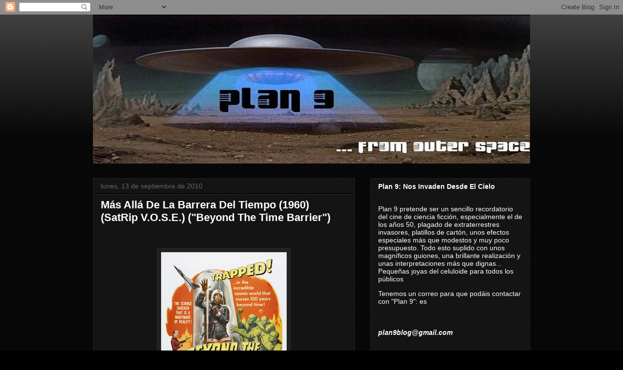

--- FILE ---
content_type: text/html; charset=UTF-8
request_url: https://capricornio-uno.blogspot.com/2010/09/mas-alla-de-la-barrera-del-tiempo-1960.html?showComment=1284380017060
body_size: 26454
content:
<!DOCTYPE html>
<html class='v2' dir='ltr' lang='es'>
<head>
<link href='https://www.blogger.com/static/v1/widgets/335934321-css_bundle_v2.css' rel='stylesheet' type='text/css'/>
<meta content='width=1100' name='viewport'/>
<meta content='text/html; charset=UTF-8' http-equiv='Content-Type'/>
<meta content='blogger' name='generator'/>
<link href='https://capricornio-uno.blogspot.com/favicon.ico' rel='icon' type='image/x-icon'/>
<link href='http://capricornio-uno.blogspot.com/2010/09/mas-alla-de-la-barrera-del-tiempo-1960.html' rel='canonical'/>
<link rel="alternate" type="application/atom+xml" title="Plan 9... - Atom" href="https://capricornio-uno.blogspot.com/feeds/posts/default" />
<link rel="alternate" type="application/rss+xml" title="Plan 9... - RSS" href="https://capricornio-uno.blogspot.com/feeds/posts/default?alt=rss" />
<link rel="service.post" type="application/atom+xml" title="Plan 9... - Atom" href="https://www.blogger.com/feeds/85250316756341099/posts/default" />

<link rel="alternate" type="application/atom+xml" title="Plan 9... - Atom" href="https://capricornio-uno.blogspot.com/feeds/3359065960018863949/comments/default" />
<!--Can't find substitution for tag [blog.ieCssRetrofitLinks]-->
<link href='https://blogger.googleusercontent.com/img/b/R29vZ2xl/AVvXsEjZQ41JhcSXFqgupPf-9AlvThxD53-XvjLGzfP2ywjN9QCP5gyebE6WxILVG85qNJraN4JDg3B3AwWfUlyAyI1Sw9YwNf4HA7qMk76xf_YLYj15GoEdXZf2VcWNrzVxb6Wez0JWygC4YuXb/s400/Barrier0.jpg' rel='image_src'/>
<meta content='http://capricornio-uno.blogspot.com/2010/09/mas-alla-de-la-barrera-del-tiempo-1960.html' property='og:url'/>
<meta content='Más Allá De La Barrera Del Tiempo (1960) (SatRip V.O.S.E.) (&quot;Beyond The Time Barrier&quot;)' property='og:title'/>
<meta content='sinopsis: Un piloto de pruebas atraviesa la barrera del sonido y viaja al futuro, al año 2024, encontrando una civilización subterránea diez...' property='og:description'/>
<meta content='https://blogger.googleusercontent.com/img/b/R29vZ2xl/AVvXsEjZQ41JhcSXFqgupPf-9AlvThxD53-XvjLGzfP2ywjN9QCP5gyebE6WxILVG85qNJraN4JDg3B3AwWfUlyAyI1Sw9YwNf4HA7qMk76xf_YLYj15GoEdXZf2VcWNrzVxb6Wez0JWygC4YuXb/w1200-h630-p-k-no-nu/Barrier0.jpg' property='og:image'/>
<title>Plan 9...: Más Allá De La Barrera Del Tiempo (1960) (SatRip V.O.S.E.) ("Beyond The Time Barrier")</title>
<style id='page-skin-1' type='text/css'><!--
/*
-----------------------------------------------
Blogger Template Style
Name:     Awesome Inc.
Designer: Tina Chen
URL:      tinachen.org
----------------------------------------------- */
/* Content
----------------------------------------------- */
body {
font: normal normal 13px Arial, Tahoma, Helvetica, FreeSans, sans-serif;
color: #ffffff;
background: #000000 url(//www.blogblog.com/1kt/awesomeinc/body_background_dark.png) repeat scroll top left;
}
html body .content-outer {
min-width: 0;
max-width: 100%;
width: 100%;
}
a:link {
text-decoration: none;
color: #888888;
}
a:visited {
text-decoration: none;
color: #444444;
}
a:hover {
text-decoration: underline;
color: #cccccc;
}
.body-fauxcolumn-outer .cap-top {
position: absolute;
z-index: 1;
height: 276px;
width: 100%;
background: transparent url(//www.blogblog.com/1kt/awesomeinc/body_gradient_dark.png) repeat-x scroll top left;
_background-image: none;
}
/* Columns
----------------------------------------------- */
.content-inner {
padding: 0;
}
.header-inner .section {
margin: 0 16px;
}
.tabs-inner .section {
margin: 0 16px;
}
.main-inner {
padding-top: 30px;
}
.main-inner .column-center-inner,
.main-inner .column-left-inner,
.main-inner .column-right-inner {
padding: 0 5px;
}
*+html body .main-inner .column-center-inner {
margin-top: -30px;
}
#layout .main-inner .column-center-inner {
margin-top: 0;
}
/* Header
----------------------------------------------- */
.header-outer {
margin: 0 0 0 0;
background: transparent none repeat scroll 0 0;
}
.Header h1 {
font: normal bold 40px Arial, Tahoma, Helvetica, FreeSans, sans-serif;
color: #ffffff;
text-shadow: 0 0 -1px #000000;
}
.Header h1 a {
color: #ffffff;
}
.Header .description {
font: normal normal 14px Arial, Tahoma, Helvetica, FreeSans, sans-serif;
color: #ffffff;
}
.header-inner .Header .titlewrapper,
.header-inner .Header .descriptionwrapper {
padding-left: 0;
padding-right: 0;
margin-bottom: 0;
}
.header-inner .Header .titlewrapper {
padding-top: 22px;
}
/* Tabs
----------------------------------------------- */
.tabs-outer {
overflow: hidden;
position: relative;
background: #141414 none repeat scroll 0 0;
}
#layout .tabs-outer {
overflow: visible;
}
.tabs-cap-top, .tabs-cap-bottom {
position: absolute;
width: 100%;
border-top: 1px solid #222222;
}
.tabs-cap-bottom {
bottom: 0;
}
.tabs-inner .widget li a {
display: inline-block;
margin: 0;
padding: .6em 1.5em;
font: normal bold 14px Arial, Tahoma, Helvetica, FreeSans, sans-serif;
color: #ffffff;
border-top: 1px solid #222222;
border-bottom: 1px solid #222222;
border-left: 1px solid #222222;
height: 16px;
line-height: 16px;
}
.tabs-inner .widget li:last-child a {
border-right: 1px solid #222222;
}
.tabs-inner .widget li.selected a, .tabs-inner .widget li a:hover {
background: #444444 none repeat-x scroll 0 -100px;
color: #ffffff;
}
/* Headings
----------------------------------------------- */
h2 {
font: normal bold 14px Arial, Tahoma, Helvetica, FreeSans, sans-serif;
color: #ffffff;
}
/* Widgets
----------------------------------------------- */
.main-inner .section {
margin: 0 27px;
padding: 0;
}
.main-inner .column-left-outer,
.main-inner .column-right-outer {
margin-top: 0;
}
#layout .main-inner .column-left-outer,
#layout .main-inner .column-right-outer {
margin-top: 0;
}
.main-inner .column-left-inner,
.main-inner .column-right-inner {
background: transparent none repeat 0 0;
-moz-box-shadow: 0 0 0 rgba(0, 0, 0, .2);
-webkit-box-shadow: 0 0 0 rgba(0, 0, 0, .2);
-goog-ms-box-shadow: 0 0 0 rgba(0, 0, 0, .2);
box-shadow: 0 0 0 rgba(0, 0, 0, .2);
-moz-border-radius: 0;
-webkit-border-radius: 0;
-goog-ms-border-radius: 0;
border-radius: 0;
}
#layout .main-inner .column-left-inner,
#layout .main-inner .column-right-inner {
margin-top: 0;
}
.sidebar .widget {
font: normal normal 14px Arial, Tahoma, Helvetica, FreeSans, sans-serif;
color: #ffffff;
}
.sidebar .widget a:link {
color: #888888;
}
.sidebar .widget a:visited {
color: #444444;
}
.sidebar .widget a:hover {
color: #cccccc;
}
.sidebar .widget h2 {
text-shadow: 0 0 -1px #000000;
}
.main-inner .widget {
background-color: #141414;
border: 1px solid #222222;
padding: 0 15px 15px;
margin: 20px -16px;
-moz-box-shadow: 0 0 0 rgba(0, 0, 0, .2);
-webkit-box-shadow: 0 0 0 rgba(0, 0, 0, .2);
-goog-ms-box-shadow: 0 0 0 rgba(0, 0, 0, .2);
box-shadow: 0 0 0 rgba(0, 0, 0, .2);
-moz-border-radius: 0;
-webkit-border-radius: 0;
-goog-ms-border-radius: 0;
border-radius: 0;
}
.main-inner .widget h2 {
margin: 0 -15px;
padding: .6em 15px .5em;
border-bottom: 1px solid #000000;
}
.footer-inner .widget h2 {
padding: 0 0 .4em;
border-bottom: 1px solid #000000;
}
.main-inner .widget h2 + div, .footer-inner .widget h2 + div {
border-top: 1px solid #222222;
padding-top: 8px;
}
.main-inner .widget .widget-content {
margin: 0 -15px;
padding: 7px 15px 0;
}
.main-inner .widget ul, .main-inner .widget #ArchiveList ul.flat {
margin: -8px -15px 0;
padding: 0;
list-style: none;
}
.main-inner .widget #ArchiveList {
margin: -8px 0 0;
}
.main-inner .widget ul li, .main-inner .widget #ArchiveList ul.flat li {
padding: .5em 15px;
text-indent: 0;
color: #666666;
border-top: 1px solid #222222;
border-bottom: 1px solid #000000;
}
.main-inner .widget #ArchiveList ul li {
padding-top: .25em;
padding-bottom: .25em;
}
.main-inner .widget ul li:first-child, .main-inner .widget #ArchiveList ul.flat li:first-child {
border-top: none;
}
.main-inner .widget ul li:last-child, .main-inner .widget #ArchiveList ul.flat li:last-child {
border-bottom: none;
}
.post-body {
position: relative;
}
.main-inner .widget .post-body ul {
padding: 0 2.5em;
margin: .5em 0;
list-style: disc;
}
.main-inner .widget .post-body ul li {
padding: 0.25em 0;
margin-bottom: .25em;
color: #ffffff;
border: none;
}
.footer-inner .widget ul {
padding: 0;
list-style: none;
}
.widget .zippy {
color: #666666;
}
/* Posts
----------------------------------------------- */
body .main-inner .Blog {
padding: 0;
margin-bottom: 1em;
background-color: transparent;
border: none;
-moz-box-shadow: 0 0 0 rgba(0, 0, 0, 0);
-webkit-box-shadow: 0 0 0 rgba(0, 0, 0, 0);
-goog-ms-box-shadow: 0 0 0 rgba(0, 0, 0, 0);
box-shadow: 0 0 0 rgba(0, 0, 0, 0);
}
.main-inner .section:last-child .Blog:last-child {
padding: 0;
margin-bottom: 1em;
}
.main-inner .widget h2.date-header {
margin: 0 -15px 1px;
padding: 0 0 0 0;
font: normal normal 14px Arial, Tahoma, Helvetica, FreeSans, sans-serif;
color: #666666;
background: transparent none no-repeat scroll top left;
border-top: 0 solid #222222;
border-bottom: 1px solid #000000;
-moz-border-radius-topleft: 0;
-moz-border-radius-topright: 0;
-webkit-border-top-left-radius: 0;
-webkit-border-top-right-radius: 0;
border-top-left-radius: 0;
border-top-right-radius: 0;
position: static;
bottom: 100%;
right: 15px;
text-shadow: 0 0 -1px #000000;
}
.main-inner .widget h2.date-header span {
font: normal normal 14px Arial, Tahoma, Helvetica, FreeSans, sans-serif;
display: block;
padding: .5em 15px;
border-left: 0 solid #222222;
border-right: 0 solid #222222;
}
.date-outer {
position: relative;
margin: 30px 0 20px;
padding: 0 15px;
background-color: #141414;
border: 1px solid #222222;
-moz-box-shadow: 0 0 0 rgba(0, 0, 0, .2);
-webkit-box-shadow: 0 0 0 rgba(0, 0, 0, .2);
-goog-ms-box-shadow: 0 0 0 rgba(0, 0, 0, .2);
box-shadow: 0 0 0 rgba(0, 0, 0, .2);
-moz-border-radius: 0;
-webkit-border-radius: 0;
-goog-ms-border-radius: 0;
border-radius: 0;
}
.date-outer:first-child {
margin-top: 0;
}
.date-outer:last-child {
margin-bottom: 20px;
-moz-border-radius-bottomleft: 0;
-moz-border-radius-bottomright: 0;
-webkit-border-bottom-left-radius: 0;
-webkit-border-bottom-right-radius: 0;
-goog-ms-border-bottom-left-radius: 0;
-goog-ms-border-bottom-right-radius: 0;
border-bottom-left-radius: 0;
border-bottom-right-radius: 0;
}
.date-posts {
margin: 0 -15px;
padding: 0 15px;
clear: both;
}
.post-outer, .inline-ad {
border-top: 1px solid #222222;
margin: 0 -15px;
padding: 15px 15px;
}
.post-outer {
padding-bottom: 10px;
}
.post-outer:first-child {
padding-top: 0;
border-top: none;
}
.post-outer:last-child, .inline-ad:last-child {
border-bottom: none;
}
.post-body {
position: relative;
}
.post-body img {
padding: 8px;
background: #222222;
border: 1px solid transparent;
-moz-box-shadow: 0 0 0 rgba(0, 0, 0, .2);
-webkit-box-shadow: 0 0 0 rgba(0, 0, 0, .2);
box-shadow: 0 0 0 rgba(0, 0, 0, .2);
-moz-border-radius: 0;
-webkit-border-radius: 0;
border-radius: 0;
}
h3.post-title, h4 {
font: normal bold 22px Arial, Tahoma, Helvetica, FreeSans, sans-serif;
color: #ffffff;
}
h3.post-title a {
font: normal bold 22px Arial, Tahoma, Helvetica, FreeSans, sans-serif;
color: #ffffff;
}
h3.post-title a:hover {
color: #cccccc;
text-decoration: underline;
}
.post-header {
margin: 0 0 1em;
}
.post-body {
line-height: 1.4;
}
.post-outer h2 {
color: #ffffff;
}
.post-footer {
margin: 1.5em 0 0;
}
#blog-pager {
padding: 15px;
font-size: 120%;
background-color: #141414;
border: 1px solid #222222;
-moz-box-shadow: 0 0 0 rgba(0, 0, 0, .2);
-webkit-box-shadow: 0 0 0 rgba(0, 0, 0, .2);
-goog-ms-box-shadow: 0 0 0 rgba(0, 0, 0, .2);
box-shadow: 0 0 0 rgba(0, 0, 0, .2);
-moz-border-radius: 0;
-webkit-border-radius: 0;
-goog-ms-border-radius: 0;
border-radius: 0;
-moz-border-radius-topleft: 0;
-moz-border-radius-topright: 0;
-webkit-border-top-left-radius: 0;
-webkit-border-top-right-radius: 0;
-goog-ms-border-top-left-radius: 0;
-goog-ms-border-top-right-radius: 0;
border-top-left-radius: 0;
border-top-right-radius-topright: 0;
margin-top: 1em;
}
.blog-feeds, .post-feeds {
margin: 1em 0;
text-align: center;
color: #ffffff;
}
.blog-feeds a, .post-feeds a {
color: #888888;
}
.blog-feeds a:visited, .post-feeds a:visited {
color: #444444;
}
.blog-feeds a:hover, .post-feeds a:hover {
color: #cccccc;
}
.post-outer .comments {
margin-top: 2em;
}
/* Comments
----------------------------------------------- */
.comments .comments-content .icon.blog-author {
background-repeat: no-repeat;
background-image: url([data-uri]);
}
.comments .comments-content .loadmore a {
border-top: 1px solid #222222;
border-bottom: 1px solid #222222;
}
.comments .continue {
border-top: 2px solid #222222;
}
/* Footer
----------------------------------------------- */
.footer-outer {
margin: -0 0 -1px;
padding: 0 0 0;
color: #ffffff;
overflow: hidden;
}
.footer-fauxborder-left {
border-top: 1px solid #222222;
background: #141414 none repeat scroll 0 0;
-moz-box-shadow: 0 0 0 rgba(0, 0, 0, .2);
-webkit-box-shadow: 0 0 0 rgba(0, 0, 0, .2);
-goog-ms-box-shadow: 0 0 0 rgba(0, 0, 0, .2);
box-shadow: 0 0 0 rgba(0, 0, 0, .2);
margin: 0 -0;
}
/* Mobile
----------------------------------------------- */
body.mobile {
background-size: auto;
}
.mobile .body-fauxcolumn-outer {
background: transparent none repeat scroll top left;
}
*+html body.mobile .main-inner .column-center-inner {
margin-top: 0;
}
.mobile .main-inner .widget {
padding: 0 0 15px;
}
.mobile .main-inner .widget h2 + div,
.mobile .footer-inner .widget h2 + div {
border-top: none;
padding-top: 0;
}
.mobile .footer-inner .widget h2 {
padding: 0.5em 0;
border-bottom: none;
}
.mobile .main-inner .widget .widget-content {
margin: 0;
padding: 7px 0 0;
}
.mobile .main-inner .widget ul,
.mobile .main-inner .widget #ArchiveList ul.flat {
margin: 0 -15px 0;
}
.mobile .main-inner .widget h2.date-header {
right: 0;
}
.mobile .date-header span {
padding: 0.4em 0;
}
.mobile .date-outer:first-child {
margin-bottom: 0;
border: 1px solid #222222;
-moz-border-radius-topleft: 0;
-moz-border-radius-topright: 0;
-webkit-border-top-left-radius: 0;
-webkit-border-top-right-radius: 0;
-goog-ms-border-top-left-radius: 0;
-goog-ms-border-top-right-radius: 0;
border-top-left-radius: 0;
border-top-right-radius: 0;
}
.mobile .date-outer {
border-color: #222222;
border-width: 0 1px 1px;
}
.mobile .date-outer:last-child {
margin-bottom: 0;
}
.mobile .main-inner {
padding: 0;
}
.mobile .header-inner .section {
margin: 0;
}
.mobile .post-outer, .mobile .inline-ad {
padding: 5px 0;
}
.mobile .tabs-inner .section {
margin: 0 10px;
}
.mobile .main-inner .widget h2 {
margin: 0;
padding: 0;
}
.mobile .main-inner .widget h2.date-header span {
padding: 0;
}
.mobile .main-inner .widget .widget-content {
margin: 0;
padding: 7px 0 0;
}
.mobile #blog-pager {
border: 1px solid transparent;
background: #141414 none repeat scroll 0 0;
}
.mobile .main-inner .column-left-inner,
.mobile .main-inner .column-right-inner {
background: transparent none repeat 0 0;
-moz-box-shadow: none;
-webkit-box-shadow: none;
-goog-ms-box-shadow: none;
box-shadow: none;
}
.mobile .date-posts {
margin: 0;
padding: 0;
}
.mobile .footer-fauxborder-left {
margin: 0;
border-top: inherit;
}
.mobile .main-inner .section:last-child .Blog:last-child {
margin-bottom: 0;
}
.mobile-index-contents {
color: #ffffff;
}
.mobile .mobile-link-button {
background: #888888 none repeat scroll 0 0;
}
.mobile-link-button a:link, .mobile-link-button a:visited {
color: #ffffff;
}
.mobile .tabs-inner .PageList .widget-content {
background: transparent;
border-top: 1px solid;
border-color: #222222;
color: #ffffff;
}
.mobile .tabs-inner .PageList .widget-content .pagelist-arrow {
border-left: 1px solid #222222;
}

--></style>
<style id='template-skin-1' type='text/css'><!--
body {
min-width: 930px;
}
.content-outer, .content-fauxcolumn-outer, .region-inner {
min-width: 930px;
max-width: 930px;
_width: 930px;
}
.main-inner .columns {
padding-left: 0px;
padding-right: 360px;
}
.main-inner .fauxcolumn-center-outer {
left: 0px;
right: 360px;
/* IE6 does not respect left and right together */
_width: expression(this.parentNode.offsetWidth -
parseInt("0px") -
parseInt("360px") + 'px');
}
.main-inner .fauxcolumn-left-outer {
width: 0px;
}
.main-inner .fauxcolumn-right-outer {
width: 360px;
}
.main-inner .column-left-outer {
width: 0px;
right: 100%;
margin-left: -0px;
}
.main-inner .column-right-outer {
width: 360px;
margin-right: -360px;
}
#layout {
min-width: 0;
}
#layout .content-outer {
min-width: 0;
width: 800px;
}
#layout .region-inner {
min-width: 0;
width: auto;
}
body#layout div.add_widget {
padding: 8px;
}
body#layout div.add_widget a {
margin-left: 32px;
}
--></style>
<link href='https://www.blogger.com/dyn-css/authorization.css?targetBlogID=85250316756341099&amp;zx=2c4259fb-c2ef-4f84-b7e1-15626028b549' media='none' onload='if(media!=&#39;all&#39;)media=&#39;all&#39;' rel='stylesheet'/><noscript><link href='https://www.blogger.com/dyn-css/authorization.css?targetBlogID=85250316756341099&amp;zx=2c4259fb-c2ef-4f84-b7e1-15626028b549' rel='stylesheet'/></noscript>
<meta name='google-adsense-platform-account' content='ca-host-pub-1556223355139109'/>
<meta name='google-adsense-platform-domain' content='blogspot.com'/>

</head>
<body class='loading variant-dark'>
<div class='navbar section' id='navbar' name='Barra de navegación'><div class='widget Navbar' data-version='1' id='Navbar1'><script type="text/javascript">
    function setAttributeOnload(object, attribute, val) {
      if(window.addEventListener) {
        window.addEventListener('load',
          function(){ object[attribute] = val; }, false);
      } else {
        window.attachEvent('onload', function(){ object[attribute] = val; });
      }
    }
  </script>
<div id="navbar-iframe-container"></div>
<script type="text/javascript" src="https://apis.google.com/js/platform.js"></script>
<script type="text/javascript">
      gapi.load("gapi.iframes:gapi.iframes.style.bubble", function() {
        if (gapi.iframes && gapi.iframes.getContext) {
          gapi.iframes.getContext().openChild({
              url: 'https://www.blogger.com/navbar/85250316756341099?po\x3d3359065960018863949\x26origin\x3dhttps://capricornio-uno.blogspot.com',
              where: document.getElementById("navbar-iframe-container"),
              id: "navbar-iframe"
          });
        }
      });
    </script><script type="text/javascript">
(function() {
var script = document.createElement('script');
script.type = 'text/javascript';
script.src = '//pagead2.googlesyndication.com/pagead/js/google_top_exp.js';
var head = document.getElementsByTagName('head')[0];
if (head) {
head.appendChild(script);
}})();
</script>
</div></div>
<div class='body-fauxcolumns'>
<div class='fauxcolumn-outer body-fauxcolumn-outer'>
<div class='cap-top'>
<div class='cap-left'></div>
<div class='cap-right'></div>
</div>
<div class='fauxborder-left'>
<div class='fauxborder-right'></div>
<div class='fauxcolumn-inner'>
</div>
</div>
<div class='cap-bottom'>
<div class='cap-left'></div>
<div class='cap-right'></div>
</div>
</div>
</div>
<div class='content'>
<div class='content-fauxcolumns'>
<div class='fauxcolumn-outer content-fauxcolumn-outer'>
<div class='cap-top'>
<div class='cap-left'></div>
<div class='cap-right'></div>
</div>
<div class='fauxborder-left'>
<div class='fauxborder-right'></div>
<div class='fauxcolumn-inner'>
</div>
</div>
<div class='cap-bottom'>
<div class='cap-left'></div>
<div class='cap-right'></div>
</div>
</div>
</div>
<div class='content-outer'>
<div class='content-cap-top cap-top'>
<div class='cap-left'></div>
<div class='cap-right'></div>
</div>
<div class='fauxborder-left content-fauxborder-left'>
<div class='fauxborder-right content-fauxborder-right'></div>
<div class='content-inner'>
<header>
<div class='header-outer'>
<div class='header-cap-top cap-top'>
<div class='cap-left'></div>
<div class='cap-right'></div>
</div>
<div class='fauxborder-left header-fauxborder-left'>
<div class='fauxborder-right header-fauxborder-right'></div>
<div class='region-inner header-inner'>
<div class='header section' id='header' name='Cabecera'><div class='widget Header' data-version='1' id='Header1'>
<div id='header-inner'>
<a href='https://capricornio-uno.blogspot.com/' style='display: block'>
<img alt='Plan 9...' height='306px; ' id='Header1_headerimg' src='https://blogger.googleusercontent.com/img/b/R29vZ2xl/AVvXsEhnMzCo1sHTr9dRczqI1r37ri5-4Ndb0-4_Xmp0ua2B1TCX3Yd6A1m1XI7qxIFJvUcv8jtb8PCQPkY_ARPsO7yR2Qlpf5N7SlUrIJ2BbocVFVm9Bgw5TC1N1GEhOYqvBNDmWR96yMo1VQY/s1600/cabecera.jpg' style='display: block' width='911px; '/>
</a>
</div>
</div></div>
</div>
</div>
<div class='header-cap-bottom cap-bottom'>
<div class='cap-left'></div>
<div class='cap-right'></div>
</div>
</div>
</header>
<div class='tabs-outer'>
<div class='tabs-cap-top cap-top'>
<div class='cap-left'></div>
<div class='cap-right'></div>
</div>
<div class='fauxborder-left tabs-fauxborder-left'>
<div class='fauxborder-right tabs-fauxborder-right'></div>
<div class='region-inner tabs-inner'>
<div class='tabs no-items section' id='crosscol' name='Multicolumnas'></div>
<div class='tabs no-items section' id='crosscol-overflow' name='Cross-Column 2'></div>
</div>
</div>
<div class='tabs-cap-bottom cap-bottom'>
<div class='cap-left'></div>
<div class='cap-right'></div>
</div>
</div>
<div class='main-outer'>
<div class='main-cap-top cap-top'>
<div class='cap-left'></div>
<div class='cap-right'></div>
</div>
<div class='fauxborder-left main-fauxborder-left'>
<div class='fauxborder-right main-fauxborder-right'></div>
<div class='region-inner main-inner'>
<div class='columns fauxcolumns'>
<div class='fauxcolumn-outer fauxcolumn-center-outer'>
<div class='cap-top'>
<div class='cap-left'></div>
<div class='cap-right'></div>
</div>
<div class='fauxborder-left'>
<div class='fauxborder-right'></div>
<div class='fauxcolumn-inner'>
</div>
</div>
<div class='cap-bottom'>
<div class='cap-left'></div>
<div class='cap-right'></div>
</div>
</div>
<div class='fauxcolumn-outer fauxcolumn-left-outer'>
<div class='cap-top'>
<div class='cap-left'></div>
<div class='cap-right'></div>
</div>
<div class='fauxborder-left'>
<div class='fauxborder-right'></div>
<div class='fauxcolumn-inner'>
</div>
</div>
<div class='cap-bottom'>
<div class='cap-left'></div>
<div class='cap-right'></div>
</div>
</div>
<div class='fauxcolumn-outer fauxcolumn-right-outer'>
<div class='cap-top'>
<div class='cap-left'></div>
<div class='cap-right'></div>
</div>
<div class='fauxborder-left'>
<div class='fauxborder-right'></div>
<div class='fauxcolumn-inner'>
</div>
</div>
<div class='cap-bottom'>
<div class='cap-left'></div>
<div class='cap-right'></div>
</div>
</div>
<!-- corrects IE6 width calculation -->
<div class='columns-inner'>
<div class='column-center-outer'>
<div class='column-center-inner'>
<div class='main section' id='main' name='Principal'><div class='widget Blog' data-version='1' id='Blog1'>
<div class='blog-posts hfeed'>

          <div class="date-outer">
        
<h2 class='date-header'><span>lunes, 13 de septiembre de 2010</span></h2>

          <div class="date-posts">
        
<div class='post-outer'>
<div class='post hentry uncustomized-post-template' itemprop='blogPost' itemscope='itemscope' itemtype='http://schema.org/BlogPosting'>
<meta content='https://blogger.googleusercontent.com/img/b/R29vZ2xl/AVvXsEjZQ41JhcSXFqgupPf-9AlvThxD53-XvjLGzfP2ywjN9QCP5gyebE6WxILVG85qNJraN4JDg3B3AwWfUlyAyI1Sw9YwNf4HA7qMk76xf_YLYj15GoEdXZf2VcWNrzVxb6Wez0JWygC4YuXb/s400/Barrier0.jpg' itemprop='image_url'/>
<meta content='85250316756341099' itemprop='blogId'/>
<meta content='3359065960018863949' itemprop='postId'/>
<a name='3359065960018863949'></a>
<h3 class='post-title entry-title' itemprop='name'>
Más Allá De La Barrera Del Tiempo (1960) (SatRip V.O.S.E.) ("Beyond The Time Barrier")
</h3>
<div class='post-header'>
<div class='post-header-line-1'></div>
</div>
<div class='post-body entry-content' id='post-body-3359065960018863949' itemprop='description articleBody'>
<br><br /><a href="https://blogger.googleusercontent.com/img/b/R29vZ2xl/AVvXsEjZQ41JhcSXFqgupPf-9AlvThxD53-XvjLGzfP2ywjN9QCP5gyebE6WxILVG85qNJraN4JDg3B3AwWfUlyAyI1Sw9YwNf4HA7qMk76xf_YLYj15GoEdXZf2VcWNrzVxb6Wez0JWygC4YuXb/s1600/Barrier0.jpg" onblur="try {parent.deselectBloggerImageGracefully();} catch(e) {}"><img alt="" border="0" id="BLOGGER_PHOTO_ID_5516176241986801234" src="https://blogger.googleusercontent.com/img/b/R29vZ2xl/AVvXsEjZQ41JhcSXFqgupPf-9AlvThxD53-XvjLGzfP2ywjN9QCP5gyebE6WxILVG85qNJraN4JDg3B3AwWfUlyAyI1Sw9YwNf4HA7qMk76xf_YLYj15GoEdXZf2VcWNrzVxb6Wez0JWygC4YuXb/s400/Barrier0.jpg" style="display:block; margin:0px auto 10px; text-align:center;cursor:pointer; cursor:hand;width: 258px; height: 400px;" /></a><br /><br /><span style="font-family:arial;"><strong>sinopsis: </strong></span><p><span style="font-family:arial;">Un piloto de pruebas atraviesa la barrera del sonido y viaja al futuro, al año 2024, encontrando una civilización subterránea diezmada por una plaga apocalíptica que los convierte en sordomudos estériles. Una vez que se convence de la realidad de su situación, intenta regresar a su época para advertir a sus contemporáneos del peligro de las pruebas atómicas, y evitar así el desastre atómico... Pero se enamora de la hija del gobernante supremo, y planea llevarla consigo. En el final, todo se complica con el ataque de los peligrosos mutantes de turno.<br /></span></p><br /><a href="https://blogger.googleusercontent.com/img/b/R29vZ2xl/AVvXsEh2iiNKaVmzXU2DdA6Edd4M6xkXxvWn-aHhmG9LzpRHL3uOSPTMASK7bPh2W5MbrVstva-gbpMJOxpqcV-XSJk8sCna9fQIGd9VbDnmgpMIQJNmKRu4t1gGVHaLkONtUk9L7vPguLDSNWAX/s1600/barrier1.jpg" onblur="try {parent.deselectBloggerImageGracefully();} catch(e) {}"><img alt="" border="0" id="BLOGGER_PHOTO_ID_5516176245171147986" src="https://blogger.googleusercontent.com/img/b/R29vZ2xl/AVvXsEh2iiNKaVmzXU2DdA6Edd4M6xkXxvWn-aHhmG9LzpRHL3uOSPTMASK7bPh2W5MbrVstva-gbpMJOxpqcV-XSJk8sCna9fQIGd9VbDnmgpMIQJNmKRu4t1gGVHaLkONtUk9L7vPguLDSNWAX/s400/barrier1.jpg" style="display:block; margin:0px auto 10px; text-align:center;cursor:pointer; cursor:hand;width: 400px; height: 300px;" /></a><br /><p><span style="font-size:100%;"><strong><span style="font-family:arial;">Ficha Técnica</span></strong></span><span style="font-family:arial;"><br /><br /></span></p><span style="font-family:arial;"> Director: Edgar G. Ulmer/ Productor: Robert Clarke / Guión: Arthur C. Pierce / Fotografía: Meredith M. Nicholson / Música: Darrell Calker / Efectos especiales: Roger George / Montaje: Jack Ruggiero / Intérpretes: Robert Clarke (Mayor William Allison), Darlene Tompkins (Princesa Trirene), Vladimir Sokoloff (El Supremo), Boyd 'Red' Morgan (Capitán), Stephen Bekassy (General Karl Kruse), Arianne Ulmer (Capitán Markova),John Van Dreelen (Dr. Bourman), Ken Knox (Coronel Marty Martin), Jack Herman (Dr. Richman), Don Flournoy (Mutante), Tom Ravick (Mutante), James 'Ike' Altgens (Secretario Lloyd Patterson), William Shephard (General York), ... / Nacionalidad y año: USA 1960 / Duración y datos técnicos: 75 min. b/n 1.37 : 1 (SatRip subtitulado al español)&#160;</span><span style="font-family:arial;"><br /></span><br /><a href="https://blogger.googleusercontent.com/img/b/R29vZ2xl/AVvXsEjlbaVJ2e2mTSuk-uiZGgTwxYp3IAwOiUWD8PPGvTB3F3b3seKDydHSJWm4op80JOSjfFyXfiotLa4kOKSAwlgI5En7ef7zgFqKmyfDSA20_RULLhf5r4eYGV-_I8TamZszkq9IhdPBxoki/s1600/barrier2.jpg" onblur="try {parent.deselectBloggerImageGracefully();} catch(e) {}"><img alt="" border="0" id="BLOGGER_PHOTO_ID_5516176720399527170" src="https://blogger.googleusercontent.com/img/b/R29vZ2xl/AVvXsEjlbaVJ2e2mTSuk-uiZGgTwxYp3IAwOiUWD8PPGvTB3F3b3seKDydHSJWm4op80JOSjfFyXfiotLa4kOKSAwlgI5En7ef7zgFqKmyfDSA20_RULLhf5r4eYGV-_I8TamZszkq9IhdPBxoki/s400/barrier2.jpg" style="display:block; margin:0px auto 10px; text-align:center;cursor:pointer; cursor:hand;width: 400px; height: 300px;" /></a><br /><p><span style="font-size:100%;"><span style="font-family:arial;"><strong>Comentario</strong></span></span></p><p><span style="font-size:100%;"><span style="font-family:arial;"><br />A principios de 1960, Edgar G Ulmer fue contratado por la American International para realizar dos filmes que deberían componer un programa doble de ciencia ficción. En apenas quince días rodó &#8220;Beyond the Time Barrier&#8221; y &#8220;The Amazing Transparent Man&#8221; que, finalmente, serían distribuidas por separado. La mejor de las dos fue ésta, que se inscribía en la corriente de advertencias sobre los riesgos de la energía nuclear. En un futuro catastrófico, la humanidad parece condenada a la extinción. La llegada de un hombre procedente del presente. Conseguirá hacer reaccionar a la abúlica y explotada población. El héroe regresara a su tiempo para advertir a las potencias de la locura que supone la carrera armamentista nuclear. Realizada con una extremada modestia, sin apenas ningún efecto y con una decoración reducida a un mero apunte, es un perfecto ejemplo de la utilización inteligente de los presupuestos de la serie B. Aunque, como muy a menudo, con algún expolio: una de las mejores escenas de la película, los mutantes trepando por una escalinata, en realidad pertenece a &#8220;Das Indische Grabmal&#8221; (&#8220;La Tumba India&#8221;, 1958) de Fritz Lang.  Al margen de su obvio discurso, su valor reside en una estilización formal que enlaza con los principios del expresionismo.<br /><br /></span></span><br /></p><br /><br /><a href="https://blogger.googleusercontent.com/img/b/R29vZ2xl/AVvXsEg-tTN2EolcIrWCeCZk8v5p_faYYyZO_-CKe_2CvTe0leCyOkA_YO3x1wp97oC9fwdPatrKlK6jkE9-1Cg0kQJb_KF3RoEwC9p6hQFlmYXfL6B-KP7BU4cE-ueHGFyhS5D2vfNYQFDAXY-L/s1600/barrier3.jpg" onblur="try {parent.deselectBloggerImageGracefully();} catch(e) {}"><img alt="" border="0" id="BLOGGER_PHOTO_ID_5516176257791280290" src="https://blogger.googleusercontent.com/img/b/R29vZ2xl/AVvXsEg-tTN2EolcIrWCeCZk8v5p_faYYyZO_-CKe_2CvTe0leCyOkA_YO3x1wp97oC9fwdPatrKlK6jkE9-1Cg0kQJb_KF3RoEwC9p6hQFlmYXfL6B-KP7BU4cE-ueHGFyhS5D2vfNYQFDAXY-L/s400/barrier3.jpg" style="display:block; margin:0px auto 10px; text-align:center;cursor:pointer; cursor:hand;width: 400px; height: 327px;" /></a><br /><p><span style="font-size:130%;"><span style="font-family:arial;">Links descarga</span></span></p><p><span style="font-family:arial;"><span style="font-size:100%;">(Rapidshare)</span></span><span style="font-family:arial;"><span style="font-size:100%;"><br /></span></span></p><p><span style="font-family:arial;"><span style="font-size:100%;"><br />http://rapidshare.com/files/418269418/capribarrera.part1.rar<br />http://rapidshare.com/files/418269465/capribarrera.part2.rar<br />http://rapidshare.com/files/418269523/capribarrera.part3.rar<br />http://rapidshare.com/files/418269396/capribarrera.part4.rar<br />http://rapidshare.com/files/418269410/capribarrera.part5.rar<br />http://rapidshare.com/files/418269447/capribarrera.part6.rar<br />http://rapidshare.com/files/418269503/capribarrera.part7.rar<br />http://rapidshare.com/files/418269519/capribarrera.part8.rar<br /><br /></span></span><span style="font-family:arial;"><span style="font-size:100%;"><br /></span></span><span style="font-family:arial;"><span style="font-size:100%;">(Megaupload)</span></span></p><p><span style="font-family:arial;"><span style="font-size:100%;"><br />http://www.megaupload.com/?d=C1BRJNIT<br />http://www.megaupload.com/?d=MYYSI2ZI<br />http://www.megaupload.com/?d=UE04UWFJ<br />http://www.megaupload.com/?d=LKNJRUIC<br />http://www.megaupload.com/?d=RGEADURX<br />http://www.megaupload.com/?d=08P2SU2X<br />http://www.megaupload.com/?d=30N2P5JX<br />http://www.megaupload.com/?d=N9ITXLQ5<br /><br /></span></span></p><br /><br /><span style="font-weight:bold;">pass: retrobarrera</span><br /><br /><object height="385" width="480"><param name="movie" value="//www.youtube.com/v/Mcfalq9j3gs?fs=1&amp;hl=es_ES"></param><param name="allowFullScreen" value="true"></param><param name="allowscriptaccess" value="always"></param><embed src="//www.youtube.com/v/Mcfalq9j3gs?fs=1&amp;hl=es_ES" type="application/x-shockwave-flash" allowscriptaccess="always" allowfullscreen="true" width="480" height="385"></embed></object><br /><br /><br>
<div style='clear: both;'></div>
</div>
<div class='post-footer'>
<div class='post-footer-line post-footer-line-1'>
<span class='post-author vcard'>
Publicado por
<span class='fn' itemprop='author' itemscope='itemscope' itemtype='http://schema.org/Person'>
<meta content='https://www.blogger.com/profile/01877557784410712083' itemprop='url'/>
<a class='g-profile' href='https://www.blogger.com/profile/01877557784410712083' rel='author' title='author profile'>
<span itemprop='name'>Zer</span>
</a>
</span>
</span>
<span class='post-timestamp'>
en
<meta content='http://capricornio-uno.blogspot.com/2010/09/mas-alla-de-la-barrera-del-tiempo-1960.html' itemprop='url'/>
<a class='timestamp-link' href='https://capricornio-uno.blogspot.com/2010/09/mas-alla-de-la-barrera-del-tiempo-1960.html' rel='bookmark' title='permanent link'><abbr class='published' itemprop='datePublished' title='2010-09-13T01:19:00+02:00'>1:19</abbr></a>
</span>
<span class='post-comment-link'>
</span>
<span class='post-icons'>
<span class='item-control blog-admin pid-1508688871'>
<a href='https://www.blogger.com/post-edit.g?blogID=85250316756341099&postID=3359065960018863949&from=pencil' title='Editar entrada'>
<img alt='' class='icon-action' height='18' src='https://resources.blogblog.com/img/icon18_edit_allbkg.gif' width='18'/>
</a>
</span>
</span>
<div class='post-share-buttons goog-inline-block'>
</div>
</div>
<div class='post-footer-line post-footer-line-2'>
<span class='post-labels'>
Etiquetas:
<a href='https://capricornio-uno.blogspot.com/search/label/1960' rel='tag'>1960</a>,
<a href='https://capricornio-uno.blogspot.com/search/label/Beyond%20The%20Time%20Barrier' rel='tag'>Beyond The Time Barrier</a>,
<a href='https://capricornio-uno.blogspot.com/search/label/Edgar%20G.%20Ulmer' rel='tag'>Edgar G. Ulmer</a>,
<a href='https://capricornio-uno.blogspot.com/search/label/mas%20alla%20de%20la%20barrera%20del%20tiempo' rel='tag'>mas alla de la barrera del tiempo</a>,
<a href='https://capricornio-uno.blogspot.com/search/label/robert%20clarke' rel='tag'>robert clarke</a>
</span>
</div>
<div class='post-footer-line post-footer-line-3'>
<span class='post-location'>
</span>
</div>
</div>
</div>
<div class='comments' id='comments'>
<a name='comments'></a>
<h4>5 comentarios:</h4>
<div id='Blog1_comments-block-wrapper'>
<dl class='avatar-comment-indent' id='comments-block'>
<dt class='comment-author ' id='c907309350962233580'>
<a name='c907309350962233580'></a>
<div class="avatar-image-container vcard"><span dir="ltr"><a href="https://www.blogger.com/profile/14452705676168758260" target="" rel="nofollow" onclick="" class="avatar-hovercard" id="av-907309350962233580-14452705676168758260"><img src="https://resources.blogblog.com/img/blank.gif" width="35" height="35" class="delayLoad" style="display: none;" longdesc="//blogger.googleusercontent.com/img/b/R29vZ2xl/AVvXsEgf7t_QY5dMiQ_O9Cxde4JozxwW_9mQ0f0fr4zjqHOoularos9SKdlKXOA6fgqVoiwOgiBSfXQ_26M0UTYO7WXoRoob2o2B_wHLrZeVNTZlm_KzSzC_4tuIyxHFqdOYX0Y/s45-c/Nexus6.jpg" alt="" title="Elessar">

<noscript><img src="//blogger.googleusercontent.com/img/b/R29vZ2xl/AVvXsEgf7t_QY5dMiQ_O9Cxde4JozxwW_9mQ0f0fr4zjqHOoularos9SKdlKXOA6fgqVoiwOgiBSfXQ_26M0UTYO7WXoRoob2o2B_wHLrZeVNTZlm_KzSzC_4tuIyxHFqdOYX0Y/s45-c/Nexus6.jpg" width="35" height="35" class="photo" alt=""></noscript></a></span></div>
<a href='https://www.blogger.com/profile/14452705676168758260' rel='nofollow'>Elessar</a>
dijo...
</dt>
<dd class='comment-body' id='Blog1_cmt-907309350962233580'>
<p>
Excelente Zer muy agradecido.  Se ve muy interesante, me recuerda el estilo de las novelas del Buen Doctor ( Asimov ); un heroe, viajes en el tiempo, aventuras, chicas ( en el afiche se ven estupendas ), apocalipsis, y como diria Queen ( mil disculpas Ente pero yo funciono con musica ) esa pequeña cosita llamada AMOR.<br />Slds,
</p>
</dd>
<dd class='comment-footer'>
<span class='comment-timestamp'>
<a href='https://capricornio-uno.blogspot.com/2010/09/mas-alla-de-la-barrera-del-tiempo-1960.html?showComment=1284346159868#c907309350962233580' title='comment permalink'>
13 de septiembre de 2010 a las 4:49
</a>
<span class='item-control blog-admin pid-703798212'>
<a class='comment-delete' href='https://www.blogger.com/comment/delete/85250316756341099/907309350962233580' title='Eliminar comentario'>
<img src='https://resources.blogblog.com/img/icon_delete13.gif'/>
</a>
</span>
</span>
</dd>
<dt class='comment-author ' id='c9134615497022219207'>
<a name='c9134615497022219207'></a>
<div class="avatar-image-container avatar-stock"><span dir="ltr"><a href="https://www.blogger.com/profile/01981063422627984195" target="" rel="nofollow" onclick="" class="avatar-hovercard" id="av-9134615497022219207-01981063422627984195"><img src="//www.blogger.com/img/blogger_logo_round_35.png" width="35" height="35" alt="" title="jmasgran@gmail.com">

</a></span></div>
<a href='https://www.blogger.com/profile/01981063422627984195' rel='nofollow'>jmasgran@gmail.com</a>
dijo...
</dt>
<dd class='comment-body' id='Blog1_cmt-9134615497022219207'>
<p>
Muchísimas gracias... &#161;no sabéis el tiempo que hacía que buscaba esta película... desde que la vi en TV1 a principios de los 70... &#161;por fin!
</p>
</dd>
<dd class='comment-footer'>
<span class='comment-timestamp'>
<a href='https://capricornio-uno.blogspot.com/2010/09/mas-alla-de-la-barrera-del-tiempo-1960.html?showComment=1284363765133#c9134615497022219207' title='comment permalink'>
13 de septiembre de 2010 a las 9:42
</a>
<span class='item-control blog-admin pid-1509993590'>
<a class='comment-delete' href='https://www.blogger.com/comment/delete/85250316756341099/9134615497022219207' title='Eliminar comentario'>
<img src='https://resources.blogblog.com/img/icon_delete13.gif'/>
</a>
</span>
</span>
</dd>
<dt class='comment-author ' id='c2444499342505108213'>
<a name='c2444499342505108213'></a>
<div class="avatar-image-container vcard"><span dir="ltr"><a href="https://www.blogger.com/profile/08830814177258374696" target="" rel="nofollow" onclick="" class="avatar-hovercard" id="av-2444499342505108213-08830814177258374696"><img src="https://resources.blogblog.com/img/blank.gif" width="35" height="35" class="delayLoad" style="display: none;" longdesc="//1.bp.blogspot.com/-BIMlyGzf4SM/YjoR0wnlXAI/AAAAAAAABJc/odCdeuvmCpoAojunNhL9Y7bfgrVcdLZ8gCK4BGAYYCw/s35/avalom%252Blogo%252B3.jpg" alt="" title="avalom">

<noscript><img src="//1.bp.blogspot.com/-BIMlyGzf4SM/YjoR0wnlXAI/AAAAAAAABJc/odCdeuvmCpoAojunNhL9Y7bfgrVcdLZ8gCK4BGAYYCw/s35/avalom%252Blogo%252B3.jpg" width="35" height="35" class="photo" alt=""></noscript></a></span></div>
<a href='https://www.blogger.com/profile/08830814177258374696' rel='nofollow'>avalom</a>
dijo...
</dt>
<dd class='comment-body' id='Blog1_cmt-2444499342505108213'>
<p>
Fijaros en el formato de los títulos del principio..... Lucas, lucas.<br />La peli una joya.
</p>
</dd>
<dd class='comment-footer'>
<span class='comment-timestamp'>
<a href='https://capricornio-uno.blogspot.com/2010/09/mas-alla-de-la-barrera-del-tiempo-1960.html?showComment=1284380017060#c2444499342505108213' title='comment permalink'>
13 de septiembre de 2010 a las 14:13
</a>
<span class='item-control blog-admin pid-1416777220'>
<a class='comment-delete' href='https://www.blogger.com/comment/delete/85250316756341099/2444499342505108213' title='Eliminar comentario'>
<img src='https://resources.blogblog.com/img/icon_delete13.gif'/>
</a>
</span>
</span>
</dd>
<dt class='comment-author ' id='c6572291960965542551'>
<a name='c6572291960965542551'></a>
<div class="avatar-image-container avatar-stock"><span dir="ltr"><img src="//resources.blogblog.com/img/blank.gif" width="35" height="35" alt="" title="An&oacute;nimo">

</span></div>
Anónimo
dijo...
</dt>
<dd class='comment-body' id='Blog1_cmt-6572291960965542551'>
<p>
La tengo en vhs y esperaba q alguien la subiera a la web. Y ese alguien fue Zer... muchas gracias. En cuanto a Las musarañas asesinas y El monstruo magnético, con esos títulos es imposible no bajarlos!<br />el primo nacho
</p>
</dd>
<dd class='comment-footer'>
<span class='comment-timestamp'>
<a href='https://capricornio-uno.blogspot.com/2010/09/mas-alla-de-la-barrera-del-tiempo-1960.html?showComment=1284384917926#c6572291960965542551' title='comment permalink'>
13 de septiembre de 2010 a las 15:35
</a>
<span class='item-control blog-admin pid-2124718609'>
<a class='comment-delete' href='https://www.blogger.com/comment/delete/85250316756341099/6572291960965542551' title='Eliminar comentario'>
<img src='https://resources.blogblog.com/img/icon_delete13.gif'/>
</a>
</span>
</span>
</dd>
<dt class='comment-author ' id='c7624141594424353565'>
<a name='c7624141594424353565'></a>
<div class="avatar-image-container avatar-stock"><span dir="ltr"><a href="https://www.blogger.com/profile/16802743993508673719" target="" rel="nofollow" onclick="" class="avatar-hovercard" id="av-7624141594424353565-16802743993508673719"><img src="//www.blogger.com/img/blogger_logo_round_35.png" width="35" height="35" alt="" title="Hesper">

</a></span></div>
<a href='https://www.blogger.com/profile/16802743993508673719' rel='nofollow'>Hesper</a>
dijo...
</dt>
<dd class='comment-body' id='Blog1_cmt-7624141594424353565'>
<p>
Hay una versión doblada, porque yo la vi de niño en mi colegiod e curas.
</p>
</dd>
<dd class='comment-footer'>
<span class='comment-timestamp'>
<a href='https://capricornio-uno.blogspot.com/2010/09/mas-alla-de-la-barrera-del-tiempo-1960.html?showComment=1506952576451#c7624141594424353565' title='comment permalink'>
2 de octubre de 2017 a las 15:56
</a>
<span class='item-control blog-admin pid-1834706288'>
<a class='comment-delete' href='https://www.blogger.com/comment/delete/85250316756341099/7624141594424353565' title='Eliminar comentario'>
<img src='https://resources.blogblog.com/img/icon_delete13.gif'/>
</a>
</span>
</span>
</dd>
</dl>
</div>
<p class='comment-footer'>
<a href='https://www.blogger.com/comment/fullpage/post/85250316756341099/3359065960018863949' onclick=''>Publicar un comentario</a>
</p>
</div>
</div>

        </div></div>
      
</div>
<div class='blog-pager' id='blog-pager'>
<span id='blog-pager-newer-link'>
<a class='blog-pager-newer-link' href='https://capricornio-uno.blogspot.com/2010/09/musaranas-asesinas-1959-vose-killer.html' id='Blog1_blog-pager-newer-link' title='Entrada más reciente'>Entrada más reciente</a>
</span>
<span id='blog-pager-older-link'>
<a class='blog-pager-older-link' href='https://capricornio-uno.blogspot.com/2010/09/el-monstruo-magnetico-1953-dos.html' id='Blog1_blog-pager-older-link' title='Entrada antigua'>Entrada antigua</a>
</span>
<a class='home-link' href='https://capricornio-uno.blogspot.com/'>Inicio</a>
</div>
<div class='clear'></div>
<div class='post-feeds'>
<div class='feed-links'>
Suscribirse a:
<a class='feed-link' href='https://capricornio-uno.blogspot.com/feeds/3359065960018863949/comments/default' target='_blank' type='application/atom+xml'>Enviar comentarios (Atom)</a>
</div>
</div>
</div></div>
</div>
</div>
<div class='column-left-outer'>
<div class='column-left-inner'>
<aside>
</aside>
</div>
</div>
<div class='column-right-outer'>
<div class='column-right-inner'>
<aside>
<div class='sidebar section' id='sidebar-right-1'><div class='widget Text' data-version='1' id='Text2'>
<h2 class='title'>Plan 9: Nos Invaden Desde El Cielo</h2>
<div class='widget-content'>
<p>Plan 9 pretende ser un sencillo recordatorio del cine de ciencia ficción, especialmente el de los años 50, plagado de extraterrestres invasores, platillos de cartón, unos efectos especiales más que modestos y muy poco presupuesto. Todo esto suplido con unos magníficos guiones, una brillante realización y unas interpretaciones más que dignas... Pequeñas joyas del celuloide para todos los públicos</p><p>Tenemos un correo para que podáis contactar con "Plan 9": es<br /><br /><br /><br /><em><strong>plan9blog@gmail.com</strong></em></p><p><em><br /><br /><br /><br /></em><em></em><strong>OS ROGAMOS QUE SI OS ENCONTRÁIS CON ENLACES ROTOS, INCOMPLETOS, CUALQUIER ERROR, OS PONGÁIS EN CONTACTO CON NOSOTROS PARA PODER SUBSANARLO EN LA MAYOR BREVEDAD POSIBLE</strong><em><br /><br /></em></p><p><strong>TODAS LAS PELÍCULAS SON EN ESPAÑOL SI NO SE INDICA LO CONTRARIO (Dual, VOSE,...)</strong></p>
</div>
<div class='clear'></div>
</div><div class='widget Profile' data-version='1' id='Profile1'>
<h2>Colaboradores</h2>
<div class='widget-content'>
<ul>
<li><a class='profile-name-link g-profile' href='https://www.blogger.com/profile/01017930915089088291' style='background-image: url(//www.blogger.com/img/logo-16.png);'>El Ente Dilucidado</a></li>
<li><a class='profile-name-link g-profile' href='https://www.blogger.com/profile/01877557784410712083' style='background-image: url(//www.blogger.com/img/logo-16.png);'>Zer</a></li>
</ul>
<div class='clear'></div>
</div>
</div><div class='widget BlogSearch' data-version='1' id='BlogSearch1'>
<h2 class='title'>Busca en El Blog, aunque no es infalible</h2>
<div class='widget-content'>
<div id='BlogSearch1_form'>
<form action='https://capricornio-uno.blogspot.com/search' class='gsc-search-box' target='_top'>
<table cellpadding='0' cellspacing='0' class='gsc-search-box'>
<tbody>
<tr>
<td class='gsc-input'>
<input autocomplete='off' class='gsc-input' name='q' size='10' title='search' type='text' value=''/>
</td>
<td class='gsc-search-button'>
<input class='gsc-search-button' title='search' type='submit' value='Buscar'/>
</td>
</tr>
</tbody>
</table>
</form>
</div>
</div>
<div class='clear'></div>
</div><div class='widget BlogArchive' data-version='1' id='BlogArchive1'>
<h2>Archivo del blog</h2>
<div class='widget-content'>
<div id='ArchiveList'>
<div id='BlogArchive1_ArchiveList'>
<ul class='hierarchy'>
<li class='archivedate collapsed'>
<a class='toggle' href='javascript:void(0)'>
<span class='zippy'>

        &#9658;&#160;
      
</span>
</a>
<a class='post-count-link' href='https://capricornio-uno.blogspot.com/2013/'>
2013
</a>
<span class='post-count' dir='ltr'>(5)</span>
<ul class='hierarchy'>
<li class='archivedate collapsed'>
<a class='toggle' href='javascript:void(0)'>
<span class='zippy'>

        &#9658;&#160;
      
</span>
</a>
<a class='post-count-link' href='https://capricornio-uno.blogspot.com/2013/08/'>
agosto
</a>
<span class='post-count' dir='ltr'>(3)</span>
</li>
</ul>
<ul class='hierarchy'>
<li class='archivedate collapsed'>
<a class='toggle' href='javascript:void(0)'>
<span class='zippy'>

        &#9658;&#160;
      
</span>
</a>
<a class='post-count-link' href='https://capricornio-uno.blogspot.com/2013/06/'>
junio
</a>
<span class='post-count' dir='ltr'>(2)</span>
</li>
</ul>
</li>
</ul>
<ul class='hierarchy'>
<li class='archivedate collapsed'>
<a class='toggle' href='javascript:void(0)'>
<span class='zippy'>

        &#9658;&#160;
      
</span>
</a>
<a class='post-count-link' href='https://capricornio-uno.blogspot.com/2012/'>
2012
</a>
<span class='post-count' dir='ltr'>(6)</span>
<ul class='hierarchy'>
<li class='archivedate collapsed'>
<a class='toggle' href='javascript:void(0)'>
<span class='zippy'>

        &#9658;&#160;
      
</span>
</a>
<a class='post-count-link' href='https://capricornio-uno.blogspot.com/2012/07/'>
julio
</a>
<span class='post-count' dir='ltr'>(1)</span>
</li>
</ul>
<ul class='hierarchy'>
<li class='archivedate collapsed'>
<a class='toggle' href='javascript:void(0)'>
<span class='zippy'>

        &#9658;&#160;
      
</span>
</a>
<a class='post-count-link' href='https://capricornio-uno.blogspot.com/2012/06/'>
junio
</a>
<span class='post-count' dir='ltr'>(2)</span>
</li>
</ul>
<ul class='hierarchy'>
<li class='archivedate collapsed'>
<a class='toggle' href='javascript:void(0)'>
<span class='zippy'>

        &#9658;&#160;
      
</span>
</a>
<a class='post-count-link' href='https://capricornio-uno.blogspot.com/2012/02/'>
febrero
</a>
<span class='post-count' dir='ltr'>(3)</span>
</li>
</ul>
</li>
</ul>
<ul class='hierarchy'>
<li class='archivedate collapsed'>
<a class='toggle' href='javascript:void(0)'>
<span class='zippy'>

        &#9658;&#160;
      
</span>
</a>
<a class='post-count-link' href='https://capricornio-uno.blogspot.com/2011/'>
2011
</a>
<span class='post-count' dir='ltr'>(34)</span>
<ul class='hierarchy'>
<li class='archivedate collapsed'>
<a class='toggle' href='javascript:void(0)'>
<span class='zippy'>

        &#9658;&#160;
      
</span>
</a>
<a class='post-count-link' href='https://capricornio-uno.blogspot.com/2011/11/'>
noviembre
</a>
<span class='post-count' dir='ltr'>(1)</span>
</li>
</ul>
<ul class='hierarchy'>
<li class='archivedate collapsed'>
<a class='toggle' href='javascript:void(0)'>
<span class='zippy'>

        &#9658;&#160;
      
</span>
</a>
<a class='post-count-link' href='https://capricornio-uno.blogspot.com/2011/10/'>
octubre
</a>
<span class='post-count' dir='ltr'>(1)</span>
</li>
</ul>
<ul class='hierarchy'>
<li class='archivedate collapsed'>
<a class='toggle' href='javascript:void(0)'>
<span class='zippy'>

        &#9658;&#160;
      
</span>
</a>
<a class='post-count-link' href='https://capricornio-uno.blogspot.com/2011/09/'>
septiembre
</a>
<span class='post-count' dir='ltr'>(4)</span>
</li>
</ul>
<ul class='hierarchy'>
<li class='archivedate collapsed'>
<a class='toggle' href='javascript:void(0)'>
<span class='zippy'>

        &#9658;&#160;
      
</span>
</a>
<a class='post-count-link' href='https://capricornio-uno.blogspot.com/2011/06/'>
junio
</a>
<span class='post-count' dir='ltr'>(2)</span>
</li>
</ul>
<ul class='hierarchy'>
<li class='archivedate collapsed'>
<a class='toggle' href='javascript:void(0)'>
<span class='zippy'>

        &#9658;&#160;
      
</span>
</a>
<a class='post-count-link' href='https://capricornio-uno.blogspot.com/2011/05/'>
mayo
</a>
<span class='post-count' dir='ltr'>(7)</span>
</li>
</ul>
<ul class='hierarchy'>
<li class='archivedate collapsed'>
<a class='toggle' href='javascript:void(0)'>
<span class='zippy'>

        &#9658;&#160;
      
</span>
</a>
<a class='post-count-link' href='https://capricornio-uno.blogspot.com/2011/04/'>
abril
</a>
<span class='post-count' dir='ltr'>(3)</span>
</li>
</ul>
<ul class='hierarchy'>
<li class='archivedate collapsed'>
<a class='toggle' href='javascript:void(0)'>
<span class='zippy'>

        &#9658;&#160;
      
</span>
</a>
<a class='post-count-link' href='https://capricornio-uno.blogspot.com/2011/03/'>
marzo
</a>
<span class='post-count' dir='ltr'>(1)</span>
</li>
</ul>
<ul class='hierarchy'>
<li class='archivedate collapsed'>
<a class='toggle' href='javascript:void(0)'>
<span class='zippy'>

        &#9658;&#160;
      
</span>
</a>
<a class='post-count-link' href='https://capricornio-uno.blogspot.com/2011/02/'>
febrero
</a>
<span class='post-count' dir='ltr'>(7)</span>
</li>
</ul>
<ul class='hierarchy'>
<li class='archivedate collapsed'>
<a class='toggle' href='javascript:void(0)'>
<span class='zippy'>

        &#9658;&#160;
      
</span>
</a>
<a class='post-count-link' href='https://capricornio-uno.blogspot.com/2011/01/'>
enero
</a>
<span class='post-count' dir='ltr'>(8)</span>
</li>
</ul>
</li>
</ul>
<ul class='hierarchy'>
<li class='archivedate expanded'>
<a class='toggle' href='javascript:void(0)'>
<span class='zippy toggle-open'>

        &#9660;&#160;
      
</span>
</a>
<a class='post-count-link' href='https://capricornio-uno.blogspot.com/2010/'>
2010
</a>
<span class='post-count' dir='ltr'>(185)</span>
<ul class='hierarchy'>
<li class='archivedate collapsed'>
<a class='toggle' href='javascript:void(0)'>
<span class='zippy'>

        &#9658;&#160;
      
</span>
</a>
<a class='post-count-link' href='https://capricornio-uno.blogspot.com/2010/12/'>
diciembre
</a>
<span class='post-count' dir='ltr'>(14)</span>
</li>
</ul>
<ul class='hierarchy'>
<li class='archivedate collapsed'>
<a class='toggle' href='javascript:void(0)'>
<span class='zippy'>

        &#9658;&#160;
      
</span>
</a>
<a class='post-count-link' href='https://capricornio-uno.blogspot.com/2010/11/'>
noviembre
</a>
<span class='post-count' dir='ltr'>(3)</span>
</li>
</ul>
<ul class='hierarchy'>
<li class='archivedate collapsed'>
<a class='toggle' href='javascript:void(0)'>
<span class='zippy'>

        &#9658;&#160;
      
</span>
</a>
<a class='post-count-link' href='https://capricornio-uno.blogspot.com/2010/10/'>
octubre
</a>
<span class='post-count' dir='ltr'>(1)</span>
</li>
</ul>
<ul class='hierarchy'>
<li class='archivedate expanded'>
<a class='toggle' href='javascript:void(0)'>
<span class='zippy toggle-open'>

        &#9660;&#160;
      
</span>
</a>
<a class='post-count-link' href='https://capricornio-uno.blogspot.com/2010/09/'>
septiembre
</a>
<span class='post-count' dir='ltr'>(22)</span>
<ul class='posts'>
<li><a href='https://capricornio-uno.blogspot.com/2010/09/la-novia-ensangrentada-1972.html'>La Novia Ensangrentada (1972)</a></li>
<li><a href='https://capricornio-uno.blogspot.com/2010/09/la-maldicion-de-los-karnstein-1964-la.html'>La Maldición De Los Karnstein (1964) (&quot;La cripta e...</a></li>
<li><a href='https://capricornio-uno.blogspot.com/2010/09/la-campana-del-infierno-1973.html'>La Campana Del Infierno (1973)</a></li>
<li><a href='https://capricornio-uno.blogspot.com/2010/09/la-llamada-1965.html'>La Llamada (1965)</a></li>
<li><a href='https://capricornio-uno.blogspot.com/2010/09/creeping-flesh-1973-dual-con-subtitulos.html'>The Creeping Flesh (1973) (Dual con subtítulos)</a></li>
<li><a href='https://capricornio-uno.blogspot.com/2010/09/earth-dies-screaming-1964-vose.html'>The Earth Dies Screaming (1964) (V.O.S.E.)</a></li>
<li><a href='https://capricornio-uno.blogspot.com/2010/09/naves-misteriosas-1972-silent-running.html'>Naves Misteriosas (1972) (&quot;Silent Running&quot;) (Dual ...</a></li>
<li><a href='https://capricornio-uno.blogspot.com/2010/09/la-ultima-mujer-sobre-la-tierra-1960.html'>La Última Mujer Sobre La Tierra (1960) (V.O.S.E.) ...</a></li>
<li><a href='https://capricornio-uno.blogspot.com/2010/09/musaranas-asesinas-1959-vose-killer.html'>Musarañas Asesinas (1959) (V.O.S.E.) (&quot;The Killer ...</a></li>
<li><a href='https://capricornio-uno.blogspot.com/2010/09/mas-alla-de-la-barrera-del-tiempo-1960.html'>Más Allá De La Barrera Del Tiempo (1960) (SatRip V...</a></li>
<li><a href='https://capricornio-uno.blogspot.com/2010/09/el-monstruo-magnetico-1953-dos.html'>El Monstruo Magnético (1953) (&quot;The Magnetic Monste...</a></li>
<li><a href='https://capricornio-uno.blogspot.com/2010/09/godzilla-invasion-extraterrestre-1968.html'>Godzilla Invasión Extraterrestre (1968) (&quot;Destroy ...</a></li>
<li><a href='https://capricornio-uno.blogspot.com/2010/09/la-gran-sorpresa-1964-dual.html'>La gran sorpresa (1964) (Dual Español/Inglés + Sub...</a></li>
<li><a href='https://capricornio-uno.blogspot.com/2010/09/el-terror-del-espacio-exterior-1958.html'>El terror del Espacio exterior (1958) (Dúal Españo...</a></li>
<li><a href='https://capricornio-uno.blogspot.com/2010/09/linferno-1911-muda.html'>L&#180;Inferno (1911) (Muda)</a></li>
<li><a href='https://capricornio-uno.blogspot.com/2010/09/capricornio-uno-1978-dual-espanolingles.html'>Capricornio Uno (1978) (Dúal Español/Inglés + Subs...</a></li>
<li><a href='https://capricornio-uno.blogspot.com/2010/09/el-pueblo-de-los-malditos-1960-dual.html'>El pueblo de los malditos (1960) (Dúal Español/Ing...</a></li>
<li><a href='https://capricornio-uno.blogspot.com/2010/09/frankenstein-conquers-world-1965-vose.html'>Frankenstein Conquers the World (1965) (V.O.S.E.) ...</a></li>
<li><a href='https://capricornio-uno.blogspot.com/2010/09/viaje-alucinante-1966-dual.html'>Viaje Alucinante (1966) (Dúal Español/Inglés + Sub...</a></li>
<li><a href='https://capricornio-uno.blogspot.com/2010/09/barbarella-1968-dual-espanolingles-subs.html'>Barbarella (1968) (Dúal Español/Inglés + Subs)</a></li>
<li><a href='https://capricornio-uno.blogspot.com/2010/09/el-hombre-con-rayos-x-en-los-ojos-1963.html'>El Hombre Con Rayos X En Los Ojos (1963) (Dúal Esp...</a></li>
<li><a href='https://capricornio-uno.blogspot.com/2010/09/el-hombre-perseguido-por-un-ovni-1975.html'>El Hombre Perseguido Por Un Ovni (1975)</a></li>
</ul>
</li>
</ul>
<ul class='hierarchy'>
<li class='archivedate collapsed'>
<a class='toggle' href='javascript:void(0)'>
<span class='zippy'>

        &#9658;&#160;
      
</span>
</a>
<a class='post-count-link' href='https://capricornio-uno.blogspot.com/2010/08/'>
agosto
</a>
<span class='post-count' dir='ltr'>(9)</span>
</li>
</ul>
<ul class='hierarchy'>
<li class='archivedate collapsed'>
<a class='toggle' href='javascript:void(0)'>
<span class='zippy'>

        &#9658;&#160;
      
</span>
</a>
<a class='post-count-link' href='https://capricornio-uno.blogspot.com/2010/07/'>
julio
</a>
<span class='post-count' dir='ltr'>(15)</span>
</li>
</ul>
<ul class='hierarchy'>
<li class='archivedate collapsed'>
<a class='toggle' href='javascript:void(0)'>
<span class='zippy'>

        &#9658;&#160;
      
</span>
</a>
<a class='post-count-link' href='https://capricornio-uno.blogspot.com/2010/06/'>
junio
</a>
<span class='post-count' dir='ltr'>(13)</span>
</li>
</ul>
<ul class='hierarchy'>
<li class='archivedate collapsed'>
<a class='toggle' href='javascript:void(0)'>
<span class='zippy'>

        &#9658;&#160;
      
</span>
</a>
<a class='post-count-link' href='https://capricornio-uno.blogspot.com/2010/05/'>
mayo
</a>
<span class='post-count' dir='ltr'>(22)</span>
</li>
</ul>
<ul class='hierarchy'>
<li class='archivedate collapsed'>
<a class='toggle' href='javascript:void(0)'>
<span class='zippy'>

        &#9658;&#160;
      
</span>
</a>
<a class='post-count-link' href='https://capricornio-uno.blogspot.com/2010/04/'>
abril
</a>
<span class='post-count' dir='ltr'>(33)</span>
</li>
</ul>
<ul class='hierarchy'>
<li class='archivedate collapsed'>
<a class='toggle' href='javascript:void(0)'>
<span class='zippy'>

        &#9658;&#160;
      
</span>
</a>
<a class='post-count-link' href='https://capricornio-uno.blogspot.com/2010/03/'>
marzo
</a>
<span class='post-count' dir='ltr'>(37)</span>
</li>
</ul>
<ul class='hierarchy'>
<li class='archivedate collapsed'>
<a class='toggle' href='javascript:void(0)'>
<span class='zippy'>

        &#9658;&#160;
      
</span>
</a>
<a class='post-count-link' href='https://capricornio-uno.blogspot.com/2010/02/'>
febrero
</a>
<span class='post-count' dir='ltr'>(12)</span>
</li>
</ul>
<ul class='hierarchy'>
<li class='archivedate collapsed'>
<a class='toggle' href='javascript:void(0)'>
<span class='zippy'>

        &#9658;&#160;
      
</span>
</a>
<a class='post-count-link' href='https://capricornio-uno.blogspot.com/2010/01/'>
enero
</a>
<span class='post-count' dir='ltr'>(4)</span>
</li>
</ul>
</li>
</ul>
<ul class='hierarchy'>
<li class='archivedate collapsed'>
<a class='toggle' href='javascript:void(0)'>
<span class='zippy'>

        &#9658;&#160;
      
</span>
</a>
<a class='post-count-link' href='https://capricornio-uno.blogspot.com/2009/'>
2009
</a>
<span class='post-count' dir='ltr'>(172)</span>
<ul class='hierarchy'>
<li class='archivedate collapsed'>
<a class='toggle' href='javascript:void(0)'>
<span class='zippy'>

        &#9658;&#160;
      
</span>
</a>
<a class='post-count-link' href='https://capricornio-uno.blogspot.com/2009/12/'>
diciembre
</a>
<span class='post-count' dir='ltr'>(11)</span>
</li>
</ul>
<ul class='hierarchy'>
<li class='archivedate collapsed'>
<a class='toggle' href='javascript:void(0)'>
<span class='zippy'>

        &#9658;&#160;
      
</span>
</a>
<a class='post-count-link' href='https://capricornio-uno.blogspot.com/2009/11/'>
noviembre
</a>
<span class='post-count' dir='ltr'>(12)</span>
</li>
</ul>
<ul class='hierarchy'>
<li class='archivedate collapsed'>
<a class='toggle' href='javascript:void(0)'>
<span class='zippy'>

        &#9658;&#160;
      
</span>
</a>
<a class='post-count-link' href='https://capricornio-uno.blogspot.com/2009/10/'>
octubre
</a>
<span class='post-count' dir='ltr'>(4)</span>
</li>
</ul>
<ul class='hierarchy'>
<li class='archivedate collapsed'>
<a class='toggle' href='javascript:void(0)'>
<span class='zippy'>

        &#9658;&#160;
      
</span>
</a>
<a class='post-count-link' href='https://capricornio-uno.blogspot.com/2009/09/'>
septiembre
</a>
<span class='post-count' dir='ltr'>(28)</span>
</li>
</ul>
<ul class='hierarchy'>
<li class='archivedate collapsed'>
<a class='toggle' href='javascript:void(0)'>
<span class='zippy'>

        &#9658;&#160;
      
</span>
</a>
<a class='post-count-link' href='https://capricornio-uno.blogspot.com/2009/08/'>
agosto
</a>
<span class='post-count' dir='ltr'>(14)</span>
</li>
</ul>
<ul class='hierarchy'>
<li class='archivedate collapsed'>
<a class='toggle' href='javascript:void(0)'>
<span class='zippy'>

        &#9658;&#160;
      
</span>
</a>
<a class='post-count-link' href='https://capricornio-uno.blogspot.com/2009/07/'>
julio
</a>
<span class='post-count' dir='ltr'>(5)</span>
</li>
</ul>
<ul class='hierarchy'>
<li class='archivedate collapsed'>
<a class='toggle' href='javascript:void(0)'>
<span class='zippy'>

        &#9658;&#160;
      
</span>
</a>
<a class='post-count-link' href='https://capricornio-uno.blogspot.com/2009/06/'>
junio
</a>
<span class='post-count' dir='ltr'>(15)</span>
</li>
</ul>
<ul class='hierarchy'>
<li class='archivedate collapsed'>
<a class='toggle' href='javascript:void(0)'>
<span class='zippy'>

        &#9658;&#160;
      
</span>
</a>
<a class='post-count-link' href='https://capricornio-uno.blogspot.com/2009/05/'>
mayo
</a>
<span class='post-count' dir='ltr'>(6)</span>
</li>
</ul>
<ul class='hierarchy'>
<li class='archivedate collapsed'>
<a class='toggle' href='javascript:void(0)'>
<span class='zippy'>

        &#9658;&#160;
      
</span>
</a>
<a class='post-count-link' href='https://capricornio-uno.blogspot.com/2009/04/'>
abril
</a>
<span class='post-count' dir='ltr'>(11)</span>
</li>
</ul>
<ul class='hierarchy'>
<li class='archivedate collapsed'>
<a class='toggle' href='javascript:void(0)'>
<span class='zippy'>

        &#9658;&#160;
      
</span>
</a>
<a class='post-count-link' href='https://capricornio-uno.blogspot.com/2009/03/'>
marzo
</a>
<span class='post-count' dir='ltr'>(20)</span>
</li>
</ul>
<ul class='hierarchy'>
<li class='archivedate collapsed'>
<a class='toggle' href='javascript:void(0)'>
<span class='zippy'>

        &#9658;&#160;
      
</span>
</a>
<a class='post-count-link' href='https://capricornio-uno.blogspot.com/2009/02/'>
febrero
</a>
<span class='post-count' dir='ltr'>(26)</span>
</li>
</ul>
<ul class='hierarchy'>
<li class='archivedate collapsed'>
<a class='toggle' href='javascript:void(0)'>
<span class='zippy'>

        &#9658;&#160;
      
</span>
</a>
<a class='post-count-link' href='https://capricornio-uno.blogspot.com/2009/01/'>
enero
</a>
<span class='post-count' dir='ltr'>(20)</span>
</li>
</ul>
</li>
</ul>
<ul class='hierarchy'>
<li class='archivedate collapsed'>
<a class='toggle' href='javascript:void(0)'>
<span class='zippy'>

        &#9658;&#160;
      
</span>
</a>
<a class='post-count-link' href='https://capricornio-uno.blogspot.com/2008/'>
2008
</a>
<span class='post-count' dir='ltr'>(14)</span>
<ul class='hierarchy'>
<li class='archivedate collapsed'>
<a class='toggle' href='javascript:void(0)'>
<span class='zippy'>

        &#9658;&#160;
      
</span>
</a>
<a class='post-count-link' href='https://capricornio-uno.blogspot.com/2008/10/'>
octubre
</a>
<span class='post-count' dir='ltr'>(1)</span>
</li>
</ul>
<ul class='hierarchy'>
<li class='archivedate collapsed'>
<a class='toggle' href='javascript:void(0)'>
<span class='zippy'>

        &#9658;&#160;
      
</span>
</a>
<a class='post-count-link' href='https://capricornio-uno.blogspot.com/2008/09/'>
septiembre
</a>
<span class='post-count' dir='ltr'>(7)</span>
</li>
</ul>
<ul class='hierarchy'>
<li class='archivedate collapsed'>
<a class='toggle' href='javascript:void(0)'>
<span class='zippy'>

        &#9658;&#160;
      
</span>
</a>
<a class='post-count-link' href='https://capricornio-uno.blogspot.com/2008/08/'>
agosto
</a>
<span class='post-count' dir='ltr'>(5)</span>
</li>
</ul>
<ul class='hierarchy'>
<li class='archivedate collapsed'>
<a class='toggle' href='javascript:void(0)'>
<span class='zippy'>

        &#9658;&#160;
      
</span>
</a>
<a class='post-count-link' href='https://capricornio-uno.blogspot.com/2008/07/'>
julio
</a>
<span class='post-count' dir='ltr'>(1)</span>
</li>
</ul>
</li>
</ul>
</div>
</div>
<div class='clear'></div>
</div>
</div><div class='widget Stats' data-version='1' id='Stats1'>
<h2>Visitas</h2>
<div class='widget-content'>
<div id='Stats1_content' style='display: none;'>
<script src='https://www.gstatic.com/charts/loader.js' type='text/javascript'></script>
<span id='Stats1_sparklinespan' style='display:inline-block; width:75px; height:30px'></span>
<span class='counter-wrapper graph-counter-wrapper' id='Stats1_totalCount'>
</span>
<div class='clear'></div>
</div>
</div>
</div></div>
<table border='0' cellpadding='0' cellspacing='0' class='section-columns columns-2'>
<tbody>
<tr>
<td class='first columns-cell'>
<div class='sidebar no-items section' id='sidebar-right-2-1'></div>
</td>
<td class='columns-cell'>
<div class='sidebar no-items section' id='sidebar-right-2-2'></div>
</td>
</tr>
</tbody>
</table>
<div class='sidebar section' id='sidebar-right-3'><div class='widget Subscribe' data-version='1' id='Subscribe1'>
<div style='white-space:nowrap'>
<h2 class='title'>Suscribirse a Plan 9</h2>
<div class='widget-content'>
<div class='subscribe-wrapper subscribe-type-POST'>
<div class='subscribe expanded subscribe-type-POST' id='SW_READER_LIST_Subscribe1POST' style='display:none;'>
<div class='top'>
<span class='inner' onclick='return(_SW_toggleReaderList(event, "Subscribe1POST"));'>
<img class='subscribe-dropdown-arrow' src='https://resources.blogblog.com/img/widgets/arrow_dropdown.gif'/>
<img align='absmiddle' alt='' border='0' class='feed-icon' src='https://resources.blogblog.com/img/icon_feed12.png'/>
Entradas
</span>
<div class='feed-reader-links'>
<a class='feed-reader-link' href='https://www.netvibes.com/subscribe.php?url=https%3A%2F%2Fcapricornio-uno.blogspot.com%2Ffeeds%2Fposts%2Fdefault' target='_blank'>
<img src='https://resources.blogblog.com/img/widgets/subscribe-netvibes.png'/>
</a>
<a class='feed-reader-link' href='https://add.my.yahoo.com/content?url=https%3A%2F%2Fcapricornio-uno.blogspot.com%2Ffeeds%2Fposts%2Fdefault' target='_blank'>
<img src='https://resources.blogblog.com/img/widgets/subscribe-yahoo.png'/>
</a>
<a class='feed-reader-link' href='https://capricornio-uno.blogspot.com/feeds/posts/default' target='_blank'>
<img align='absmiddle' class='feed-icon' src='https://resources.blogblog.com/img/icon_feed12.png'/>
                  Atom
                </a>
</div>
</div>
<div class='bottom'></div>
</div>
<div class='subscribe' id='SW_READER_LIST_CLOSED_Subscribe1POST' onclick='return(_SW_toggleReaderList(event, "Subscribe1POST"));'>
<div class='top'>
<span class='inner'>
<img class='subscribe-dropdown-arrow' src='https://resources.blogblog.com/img/widgets/arrow_dropdown.gif'/>
<span onclick='return(_SW_toggleReaderList(event, "Subscribe1POST"));'>
<img align='absmiddle' alt='' border='0' class='feed-icon' src='https://resources.blogblog.com/img/icon_feed12.png'/>
Entradas
</span>
</span>
</div>
<div class='bottom'></div>
</div>
</div>
<div class='subscribe-wrapper subscribe-type-PER_POST'>
<div class='subscribe expanded subscribe-type-PER_POST' id='SW_READER_LIST_Subscribe1PER_POST' style='display:none;'>
<div class='top'>
<span class='inner' onclick='return(_SW_toggleReaderList(event, "Subscribe1PER_POST"));'>
<img class='subscribe-dropdown-arrow' src='https://resources.blogblog.com/img/widgets/arrow_dropdown.gif'/>
<img align='absmiddle' alt='' border='0' class='feed-icon' src='https://resources.blogblog.com/img/icon_feed12.png'/>
Comentarios
</span>
<div class='feed-reader-links'>
<a class='feed-reader-link' href='https://www.netvibes.com/subscribe.php?url=https%3A%2F%2Fcapricornio-uno.blogspot.com%2Ffeeds%2F3359065960018863949%2Fcomments%2Fdefault' target='_blank'>
<img src='https://resources.blogblog.com/img/widgets/subscribe-netvibes.png'/>
</a>
<a class='feed-reader-link' href='https://add.my.yahoo.com/content?url=https%3A%2F%2Fcapricornio-uno.blogspot.com%2Ffeeds%2F3359065960018863949%2Fcomments%2Fdefault' target='_blank'>
<img src='https://resources.blogblog.com/img/widgets/subscribe-yahoo.png'/>
</a>
<a class='feed-reader-link' href='https://capricornio-uno.blogspot.com/feeds/3359065960018863949/comments/default' target='_blank'>
<img align='absmiddle' class='feed-icon' src='https://resources.blogblog.com/img/icon_feed12.png'/>
                  Atom
                </a>
</div>
</div>
<div class='bottom'></div>
</div>
<div class='subscribe' id='SW_READER_LIST_CLOSED_Subscribe1PER_POST' onclick='return(_SW_toggleReaderList(event, "Subscribe1PER_POST"));'>
<div class='top'>
<span class='inner'>
<img class='subscribe-dropdown-arrow' src='https://resources.blogblog.com/img/widgets/arrow_dropdown.gif'/>
<span onclick='return(_SW_toggleReaderList(event, "Subscribe1PER_POST"));'>
<img align='absmiddle' alt='' border='0' class='feed-icon' src='https://resources.blogblog.com/img/icon_feed12.png'/>
Comentarios
</span>
</span>
</div>
<div class='bottom'></div>
</div>
</div>
<div style='clear:both'></div>
</div>
</div>
<div class='clear'></div>
</div><div class='widget BlogList' data-version='1' id='BlogList1'>
<h2 class='title'>The Invasion Of The Blogmen</h2>
<div class='widget-content'>
<div class='blog-list-container' id='BlogList1_container'>
<ul id='BlogList1_blogs'>
<li style='display: block;'>
<div class='blog-icon'>
<img data-lateloadsrc='https://lh3.googleusercontent.com/blogger_img_proxy/AEn0k_tmXg-35iXnMaGh-sfr-kuvHm-GA46DlrbqWiENcGFd8VeTO4enKKZ-x64aBEKec7yBQHuIAQ9HnjIYsVfkpa8mD5jX3BwD-HHLw9nGbSeBN2sAHw=s16-w16-h16' height='16' width='16'/>
</div>
<div class='blog-content'>
<div class='blog-title'>
<a href='https://cinespacemonster.blogspot.com/' target='_blank'>
SPACE MONSTER</a>
</div>
<div class='item-content'>
<div class='item-thumbnail'>
<a href='https://cinespacemonster.blogspot.com/' target='_blank'>
<img alt='' border='0' height='72' src='https://blogger.googleusercontent.com/img/b/R29vZ2xl/AVvXsEg65CVOPvzapMkixyXaVxXTWxDjmkma0EKRFVlUZDLl2Mx7SZvaHmJL_YVwL_xHjLyOvt11RTnKx1HgQf7qUfpLYi_OaMRogFy1dotnRVPu775Y15Edq5wxiVATt7XBm-1GpSskbmMcrF3yaQqMmECWK1m0-uyyux3d-Sxe-OFYcS_ND8PEPlhYyjlThu5p/s72-w522-h640-c/Pantera%20Cor%20de%20Rosa%20(2).jpg' width='72'/>
</a>
</div>
<span class='item-title'>
<a href='https://cinespacemonster.blogspot.com/2026/01/a-pantera-cor-de-rosa-pink-panther-1964.html' target='_blank'>
A PANTERA COR DE ROSA THE PINK PANTHER 1964 - 1980
</a>
</span>

                      -
                    
<span class='item-snippet'>

[image: Imagem]

*SinopseA Pantera Cor-de-Rosa é uma pantera fictícia que apareceu 
originalmente em 1963, na abertura do filme The Pink Panther. O sucesso ...
</span>
<div class='item-time'>
Hace 20 horas
</div>
</div>
</div>
<div style='clear: both;'></div>
</li>
<li style='display: block;'>
<div class='blog-icon'>
<img data-lateloadsrc='https://lh3.googleusercontent.com/blogger_img_proxy/AEn0k_sUpuSRMwKersuBc3StvhW3WHhIRr2LOjUYI_HEIEbZIlGdAbS3GtfIdDLeNSOONNW_a07zaW6y9huzhJMWO6eQokbwVvTYBswiMsNhRZ9_uyHK4ph2925xoqT6=s16-w16-h16' height='16' width='16'/>
</div>
<div class='blog-content'>
<div class='blog-title'>
<a href='http://elultimoblogalaizquierda.blogspot.com/' target='_blank'>
El Ultimo Blog a la Izquierda</a>
</div>
<div class='item-content'>
<div class='item-thumbnail'>
<a href='http://elultimoblogalaizquierda.blogspot.com/' target='_blank'>
<img alt='' border='0' height='72' src='https://blogger.googleusercontent.com/img/b/R29vZ2xl/AVvXsEgGDiog9K9H8Tc2BuzKhaZ1n5eNjxLoAfFZpkZolsItvYe6WuI_Z6PbufaXZOysteA5K1Shc4kVIp9Q3fGrhtUEaLU_OZZbNyeqGlZGdTIgd1ah7nOfVL9anGhsAKyD-VWE31zqY64Ekn2rf4gLiOZt196WfNZKOkOB6U0sWnBMrNTCeZt492oAPoSOawU/s72-c/eddington%20poster.jpg' width='72'/>
</a>
</div>
<span class='item-title'>
<a href='http://elultimoblogalaizquierda.blogspot.com/2025/06/eddington-trailer.html' target='_blank'>
EDDINGTON - TRAILER
</a>
</span>

                      -
                    
<span class='item-snippet'>


*Ari Aster *lo volvió a hacer. O, al menos, está a punto de hacerlo. A24 
acaba de soltar el tráiler final de *Eddington*, la cuarta película del 
director...
</span>
<div class='item-time'>
Hace 7 meses
</div>
</div>
</div>
<div style='clear: both;'></div>
</li>
<li style='display: block;'>
<div class='blog-icon'>
<img data-lateloadsrc='https://lh3.googleusercontent.com/blogger_img_proxy/AEn0k_v3mp0i6kePK4nDK7YFyWVWJkqFcnvUN4dsQPhIHQzeTXN1Qp4mH2HXo4M-poW30Q4x7klPcV1v3jkNXTbPjUdPcLrh1akUwzYyNFh4Vki44bSKU4mhZw=s16-w16-h16' height='16' width='16'/>
</div>
<div class='blog-content'>
<div class='blog-title'>
<a href='http://fantasticretrovision.blogspot.com/' target='_blank'>
FANTASTIC RETROVISION</a>
</div>
<div class='item-content'>
<div class='item-thumbnail'>
<a href='http://fantasticretrovision.blogspot.com/' target='_blank'>
<img alt='' border='0' height='72' src='https://blogger.googleusercontent.com/img/b/R29vZ2xl/AVvXsEi804cPQKEG7Qij5n46xqtV5nCVt17WREbaucjzbitX5H7EMFzGM9ojGpPnDPXmgN0cAuXVr8dvq_KhWhvuwqyLZn86xc8um3ZhqGoaQT5_jRVZYWfqP1ZHPJXzx8HhEm4a7Vw5-EL5IANjgPfwm-oGqZKgUW5lGaIJr2U8jQPiFGRJj5q0rJ3PeQ/s72-c/0%20FanRet%20Comp%20%23060%20Merry%20Something%20To%20You!%20A%20Weird%20Xmas.jpg' width='72'/>
</a>
</div>
<span class='item-title'>
<a href='http://fantasticretrovision.blogspot.com/2023/12/fanret-comp-060-merry-something-to-you.html' target='_blank'>
FanRet Comp #060 Merry Something To You! (A Weird Xmas)
</a>
</span>

                      -
                    
<span class='item-snippet'>



Este es el especial navidad más antinavidad, sarcástico y extraño que he 
confeccionado. Y no tiene rock, realmente. Advertidos estáis.&#161;Felices 
fiestas, ...
</span>
<div class='item-time'>
Hace 2 años
</div>
</div>
</div>
<div style='clear: both;'></div>
</li>
<li style='display: block;'>
<div class='blog-icon'>
<img data-lateloadsrc='https://lh3.googleusercontent.com/blogger_img_proxy/AEn0k_tNe9hMj3tU1QlWI77rekebZeSyCZAqmH_UplGlrPOAj_C1UVhn0QXhEbuZTV9XoGGCNqdL3-dGUT6X_6FpLjKyuaevV69F9PUIMig=s16-w16-h16' height='16' width='16'/>
</div>
<div class='blog-content'>
<div class='blog-title'>
<a href='http://b-flicks.blogspot.com/' target='_blank'>
Películas B</a>
</div>
<div class='item-content'>
<div class='item-thumbnail'>
<a href='http://b-flicks.blogspot.com/' target='_blank'>
<img alt='' border='0' height='72' src='https://blogger.googleusercontent.com/img/b/R29vZ2xl/AVvXsEjNM8j8aZMoJXGLfHQOrsfEHxOOMQn8UTyXp-YUj7qgRZJdmTT3zRgcfXGH8QWqWdV3rnW8MZYqV5_-RO8VaI1fgzxhXiGYT28BOGN3RUBhgT9DqTRQf3JDQV35_lBfclAhbIfkjqGSjHuP/s72-c/Stitches-poster.jpg' width='72'/>
</a>
</div>
<span class='item-title'>
<a href='http://b-flicks.blogspot.com/2018/07/stitches-2012.html' target='_blank'>
Stitches (2012)
</a>
</span>

                      -
                    
<span class='item-snippet'>
Para la noche de hoy tenemos una película de terror con un subgénero que ha 
sido bastante explotado: el de los payasos asesinos.


Por el afiche y por trata...
</span>
<div class='item-time'>
Hace 7 años
</div>
</div>
</div>
<div style='clear: both;'></div>
</li>
<li style='display: block;'>
<div class='blog-icon'>
<img data-lateloadsrc='https://lh3.googleusercontent.com/blogger_img_proxy/AEn0k_t4wnwa1OSlcQsTSTmmsF3_FrGi5B8BpT052olQbZlW_TAgvVhjNyXKYoMo43LtOre7dQGkk7xabatxwD6nkGss6e1F9n5eSCJ2OnZzsA=s16-w16-h16' height='16' width='16'/>
</div>
<div class='blog-content'>
<div class='blog-title'>
<a href='http://blogzardoz.blogspot.com/' target='_blank'>
Zardoz</a>
</div>
<div class='item-content'>
<span class='item-title'>
<a href='http://blogzardoz.blogspot.com/2018/01/epilog-george-toparceanu.html' target='_blank'>
Epilog - George Toparceanu
</a>
</span>

                      -
                    
<span class='item-snippet'>
"Lângă ţărmul tristei mări
M-am oprit pe-o stâncă.
Apa tremură spre zări,
Verde şi adâncă.

Sufletu-mi, împovărat
De-o iubire moartă,
Se ridică ne-mpăcat
Şi ...
</span>
<div class='item-time'>
Hace 8 años
</div>
</div>
</div>
<div style='clear: both;'></div>
</li>
<li style='display: block;'>
<div class='blog-icon'>
<img data-lateloadsrc='https://lh3.googleusercontent.com/blogger_img_proxy/AEn0k_tFjwvKobnGwRk_2THfUTYdGln1ToZeKjOFil_MvjWZeJcmKOwNc4iAydcn3O4NxMT9S1hxa8idKwTiufYEchYhIjzoBskDB_Yh4RExycbgFA=s16-w16-h16' height='16' width='16'/>
</div>
<div class='blog-content'>
<div class='blog-title'>
<a href='http://blogsenespanol.blogspot.com/' target='_blank'>
Blogs en Español</a>
</div>
<div class='item-content'>
<span class='item-title'>
<a href='http://blogsenespanol.blogspot.com/2017/12/superword.html' target='_blank'>
SuperWord
</a>
</span>

                      -
                    
<span class='item-snippet'>
 

SuperWord... 
La experiencia es única: un filólogo experto en Castellano lo orientará en 
su redacción. 

Es sólo eso: SuperWord.
No hay nada similar en n...
</span>
<div class='item-time'>
Hace 8 años
</div>
</div>
</div>
<div style='clear: both;'></div>
</li>
<li style='display: block;'>
<div class='blog-icon'>
<img data-lateloadsrc='https://lh3.googleusercontent.com/blogger_img_proxy/AEn0k_uO-lKeE-FP--WndSQJ7pnp-xMsJnvoylmNzATn1DHGZi8hRFmZDPKAdxm-sf3_TPH629ihPIuO1Ml8q2dxDD0=s16-w16-h16' height='16' width='16'/>
</div>
<div class='blog-content'>
<div class='blog-title'>
<a href='http://modea.mobi' target='_blank'>
CultMoviez</a>
</div>
<div class='item-content'>
<span class='item-title'>
<a href='http://modea.mobi/adjust-contrast-of-a-pdf-free/' target='_blank'>
Adjust contrast of a pdf free
</a>
</span>

                      -
                    
<span class='item-snippet'>
Closer to the eye of the shooter, this is because Preview is quite 
literally applying a filter to each individual page of the PDF you are 
saving. the proce...
</span>
<div class='item-time'>
Hace 8 años
</div>
</div>
</div>
<div style='clear: both;'></div>
</li>
<li style='display: block;'>
<div class='blog-icon'>
<img data-lateloadsrc='https://lh3.googleusercontent.com/blogger_img_proxy/AEn0k_uMCpsIvAe7dkoqPoAzQ_GK5iaVSUQDROGXjhetrfZ0nVjuNTCjbg3iCQV5sP1ZMiLz-V19TCMNbf3A-NcKF8uTQWJeUCDtRJuZzmABMcb34sYn-6hFxg=s16-w16-h16' height='16' width='16'/>
</div>
<div class='blog-content'>
<div class='blog-title'>
<a href='http://losdemoniosdecharly.blogspot.com/' target='_blank'>
Los Demonios de Charly</a>
</div>
<div class='item-content'>
<div class='item-thumbnail'>
<a href='http://losdemoniosdecharly.blogspot.com/' target='_blank'>
<img alt='' border='0' height='72' src='https://2.bp.blogspot.com/-7Yfhnf5TNGY/WEyD4561ELI/AAAAAAAAMZw/FuxRG8Gep2QZ1U6251b9ovQUkiQ4UMKigCEw/s72-c/nuevacabecera6.jpg' width='72'/>
</a>
</div>
<span class='item-title'>
<a href='http://losdemoniosdecharly.blogspot.com/2016/12/blog-post_10.html' target='_blank'>
</a>
</span>

                      -
                    
<span class='item-snippet'>
</span>
<div class='item-time'>
Hace 9 años
</div>
</div>
</div>
<div style='clear: both;'></div>
</li>
<li style='display: block;'>
<div class='blog-icon'>
<img data-lateloadsrc='https://lh3.googleusercontent.com/blogger_img_proxy/AEn0k_sEdfboo_oahYx_3ihtYAuuLY4vxPROx4d0PXf5J2GisCpk4iXFRiLA6AX8JUtk5M7xA9txGTsG-0qo8XZaNl43nmAVpxdrxo7-HU_n49HKD16EwyPUa3E=s16-w16-h16' height='16' width='16'/>
</div>
<div class='blog-content'>
<div class='blog-title'>
<a href='http://retrocinemaspectrum-x.blogspot.com/' target='_blank'>
RetroCinema in Spectrum-X</a>
</div>
<div class='item-content'>
<div class='item-thumbnail'>
<a href='http://retrocinemaspectrum-x.blogspot.com/' target='_blank'>
<img alt='' border='0' height='72' src='https://1.bp.blogspot.com/-4KnEV0WmnZ0/WAR8dvut_bI/AAAAAAAAH2c/OJqiMIhd_tkoNSnbrS_ga1GrJeQjbs9TwCLcB/s72-c/tumblr_oeu5pzgI8i1r0qabqo1_500.jpg' width='72'/>
</a>
</div>
<span class='item-title'>
<a href='http://retrocinemaspectrum-x.blogspot.com/2016/10/prueba-1.html' target='_blank'>
Prueba 1
</a>
</span>

                      -
                    
<span class='item-snippet'>












Herschell Gordon Lewis's pioneering 'gore' movie is one of those films, 
like 'Plan 9 From Outer Space', which is entertaining due to its sheer 
...
</span>
<div class='item-time'>
Hace 9 años
</div>
</div>
</div>
<div style='clear: both;'></div>
</li>
<li style='display: block;'>
<div class='blog-icon'>
<img data-lateloadsrc='https://lh3.googleusercontent.com/blogger_img_proxy/AEn0k_vtAU8LVdYurH9qMLr3YPNexR67Qk6IZAzKKQ3zuMkY2Ksxu6bX6k-J4f4c39fI1Yz0TH3b5k5hrhvYIUbcrjHuXPE1nNzHhiFRQIEX1cG_rCF6_nA=s16-w16-h16' height='16' width='16'/>
</div>
<div class='blog-content'>
<div class='blog-title'>
<a href='http://losmuertevideanos.blogspot.com/' target='_blank'>
LOS MUERTEVIDEANOS</a>
</div>
<div class='item-content'>
<div class='item-thumbnail'>
<a href='http://losmuertevideanos.blogspot.com/' target='_blank'>
<img alt="" border="0" height="72" src="//1.bp.blogspot.com/-rcY4coAXrEY/VTJoFfLsL0I/AAAAAAABIXI/MKo-DYqFt40/s72-c/IMG_20150328_230431.jpg" width="72">
</a>
</div>
<span class='item-title'>
<a href='http://losmuertevideanos.blogspot.com/2015/04/aviso-los-lectores.html' target='_blank'>
Aviso a los lectores
</a>
</span>

                      -
                    
<span class='item-snippet'>

*Aviso a los lectores*
*Por: Darío Valle Risoto*
*Técnico en Comunicación Social*

*Ante la persistencia de la advertencia de blogger sobre los contenidos d...
</span>
<div class='item-time'>
Hace 10 años
</div>
</div>
</div>
<div style='clear: both;'></div>
</li>
<li style='display: block;'>
<div class='blog-icon'>
<img data-lateloadsrc='https://lh3.googleusercontent.com/blogger_img_proxy/AEn0k_tw5xpQkb7T4VI3pyed4AD7HIL1Yftjc8o8eHhtvyKZp8d0B_runumPe8vxiqL4XcIJ6lJhZ1GXDB2bRB2bCaUBRgCEc24PzBPnEYI92lKbm4lLYQ=s16-w16-h16' height='16' width='16'/>
</div>
<div class='blog-content'>
<div class='blog-title'>
<a href='http://elbuchedegusanos.blogspot.com/' target='_blank'>
El Buche de Gusanos</a>
</div>
<div class='item-content'>
<span class='item-title'>
<a href='http://elbuchedegusanos.blogspot.com/2014/03/okej-1973.html' target='_blank'>
Okej! (1973)
</a>
</span>

                      -
                    
<span class='item-snippet'>
</span>
<div class='item-time'>
Hace 11 años
</div>
</div>
</div>
<div style='clear: both;'></div>
</li>
<li style='display: block;'>
<div class='blog-icon'>
<img data-lateloadsrc='https://lh3.googleusercontent.com/blogger_img_proxy/AEn0k_sCQ4dE_NjUTSwph_0WKDcap65OEXwA6qrwBgnynzkSbOc4g8XK7AJcaYo1PT6aucTr7JaXA8zDo39DmuP9RqweG83T-hwmZF9D_MyuENZRL2f7tw=s16-w16-h16' height='16' width='16'/>
</div>
<div class='blog-content'>
<div class='blog-title'>
<a href='http://cinemamonstruoso.blogspot.com/' target='_blank'>
&#161;MONSTRUOSO! Cine de Monstruos Gigantes</a>
</div>
<div class='item-content'>
<div class='item-thumbnail'>
<a href='http://cinemamonstruoso.blogspot.com/' target='_blank'>
<img alt='' border='0' height='72' src='https://blogger.googleusercontent.com/img/b/R29vZ2xl/AVvXsEhsybJHIXX55T4ZkP4PVL4nBue8Y0igPYh7CXCwS33ue_Wba2wxiqdA3_WLTctWSyIm-uPo29p1rn8Eu94QUYjjTs3Sce5BO_cvpusg-IkxofGWIz28QuwyDpHKjTvkMAauezWYlZ3xw84/s72-c/titanes.jpg' width='72'/>
</a>
</div>
<span class='item-title'>
<a href='http://cinemamonstruoso.blogspot.com/2013/07/pacific-rim-2013.html' target='_blank'>
PACIFIC RIM [2013]
</a>
</span>

                      -
                    
<span class='item-snippet'>
 

*PACIFIC RIM [Titanes del Pacífico] (2013)*
*Dir. Guillermo del Toro*

   - Guión: Travis Beacham, Guillermo del Toro 
   - Actores: Charlie Hunnam, Idris...
</span>
<div class='item-time'>
Hace 12 años
</div>
</div>
</div>
<div style='clear: both;'></div>
</li>
<li style='display: block;'>
<div class='blog-icon'>
<img data-lateloadsrc='https://lh3.googleusercontent.com/blogger_img_proxy/AEn0k_tG6CtLVpX3sug5IiG30v7gwYdXE2EKBMKB_VrSBG64nx27DgM_iOGBwHc_7qFzt0YIlDfCJLbovoXuK4KLhh96PUvZyAtE1upo2PpKb0Ipu0kQ=s16-w16-h16' height='16' width='16'/>
</div>
<div class='blog-content'>
<div class='blog-title'>
<a href='http://gorexploitation.blogspot.com/' target='_blank'>
[gorExploitation]</a>
</div>
<div class='item-content'>
<div class='item-thumbnail'>
<a href='http://gorexploitation.blogspot.com/' target='_blank'>
<img alt="" border="0" height="72" src="//2.bp.blogspot.com/-q7Jq-4aA-9M/T_8Lc0NDYAI/AAAAAAAAGms/XJhcstR9l7s/s72-c/964+Pinocchio.jpg" width="72">
</a>
</div>
<span class='item-title'>
<a href='http://gorexploitation.blogspot.com/2012/07/964-pinocchio-1991-shozin-fukui.html' target='_blank'>
964 Pinocchio (1991) [Shozin Fukui] (RE-POST)
</a>
</span>

                      -
                    
<span class='item-snippet'>

Un *androide* elaborado como un juguete sexual le es borrada su memoria y 
desechado debido a su disfunción eréctil y se encuentra perdido en la 
ciudad, en...
</span>
<div class='item-time'>
Hace 12 años
</div>
</div>
</div>
<div style='clear: both;'></div>
</li>
<li style='display: block;'>
<div class='blog-icon'>
<img data-lateloadsrc='https://lh3.googleusercontent.com/blogger_img_proxy/AEn0k_vH08rI185rsuqtwcacsGmuwaQtgLcYFxnbpB5xvIs3Wn1ZLEXAtOaiy1GCwwppDG2nZZ_EzJr3hGSf4z_8fth9RHvQUQzSoLPe7WGKsaJfpOgi=s16-w16-h16' height='16' width='16'/>
</div>
<div class='blog-content'>
<div class='blog-title'>
<a href='http://riki-tannhauser.blogspot.com/' target='_blank'>
Karate a Muerte in tha House</a>
</div>
<div class='item-content'>
<div class='item-thumbnail'>
<a href='http://riki-tannhauser.blogspot.com/' target='_blank'>
<img alt="" border="0" height="72" src="//1.bp.blogspot.com/-qVy30cT3Rg4/UUrAKPiU5OI/AAAAAAAAPzM/B6qVSFAJ1UE/s72-c/NamelessGangsterPoster.jpg" width="72">
</a>
</div>
<span class='item-title'>
<a href='http://riki-tannhauser.blogspot.com/2013/03/nameless-ganster.html' target='_blank'>
NAMELESS GANSTER
</a>
</span>

                      -
                    
<span class='item-snippet'>

Estrenamos etiqueta en el Tatami infecto para agrupar todas las piezas 
Koreanas del Dojo ( KOREAN CINEMA )...cine de calidad crudo y 
visceral...esta vez e...
</span>
<div class='item-time'>
Hace 12 años
</div>
</div>
</div>
<div style='clear: both;'></div>
</li>
<li style='display: block;'>
<div class='blog-icon'>
<img data-lateloadsrc='https://lh3.googleusercontent.com/blogger_img_proxy/AEn0k_sGhy-seTlsFTIBSZ2CBRYgd8v6esf5s2t2cCNvD7tF6IbonirN7QysG-4f-mrRAQszVdC33Bq0ybTkuwGiK9K7KAWk_lDixVzGClW7Bw=s16-w16-h16' height='16' width='16'/>
</div>
<div class='blog-content'>
<div class='blog-title'>
<a href='https://nistagmus.wordpress.com' target='_blank'>
nistagmus</a>
</div>
<div class='item-content'>
<span class='item-title'>
<a href='https://nistagmus.wordpress.com/2013/02/19/caulton-morris/' target='_blank'>
Caulton Morris
</a>
</span>

                      -
                    
<span class='item-snippet'>
</span>
<div class='item-time'>
Hace 12 años
</div>
</div>
</div>
<div style='clear: both;'></div>
</li>
<li style='display: block;'>
<div class='blog-icon'>
<img data-lateloadsrc='https://lh3.googleusercontent.com/blogger_img_proxy/AEn0k_uPrZkeCGu0EW51F7igyf3yJUD7vCkVPoJBz-VvEvwKp9Bo0T9AjZ0lY5oe2smjkd3mJDm-YX8l5ngAgj9p9lIbCa7DKlRTJfw892k81fthJg=s16-w16-h16' height='16' width='16'/>
</div>
<div class='blog-content'>
<div class='blog-title'>
<a href='https://alborbizarro.blogspot.com/' target='_blank'>
Albor Bizarro</a>
</div>
<div class='item-content'>
<span class='item-title'>
<a href='https://alborbizarro.blogspot.com/2012/10/holaamigos-de-lo-bizarro-soy-del-22-el.html' target='_blank'>
Pronto nuevo post
</a>
</span>

                      -
                    
<span class='item-snippet'>

Hola amigos de lo bizarro, soy  A del 22 el colaborador (poco colaborador) 
de Enlil. 

Soy consciente de lo inactivo que ha estado el blog los últimos tiem...
</span>
<div class='item-time'>
Hace 13 años
</div>
</div>
</div>
<div style='clear: both;'></div>
</li>
<li style='display: block;'>
<div class='blog-icon'>
<img data-lateloadsrc='https://lh3.googleusercontent.com/blogger_img_proxy/AEn0k_uh6OWRmQUCDyWnREwuRqywqJI20dtp1oSUWI1a666C4DqMKZxICegWgjXBnMHVG3ML8aXAbHqUuof-7gcuAbYC7ordGlfRdd850Smt6DPwhndHcw=s16-w16-h16' height='16' width='16'/>
</div>
<div class='blog-content'>
<div class='blog-title'>
<a href='http://arrebatodemencial.blogspot.com/' target='_blank'>
Arrebato Demencial</a>
</div>
<div class='item-content'>
<span class='item-title'>
<a href='http://arrebatodemencial.blogspot.com/2012/09/entrada.html' target='_blank'>
entrada ----->
</a>
</span>

                      -
                    
<span class='item-snippet'>
&lt;----- salida
</span>
<div class='item-time'>
Hace 13 años
</div>
</div>
</div>
<div style='clear: both;'></div>
</li>
<li style='display: block;'>
<div class='blog-icon'>
<img data-lateloadsrc='https://lh3.googleusercontent.com/blogger_img_proxy/AEn0k_sepJ3wflKrLY3kkJG9rDCYTxDcWLD0xQNIA_He5F4c51o_nLOfcGk_BeOM6DpjDqB4zdxB8SqKVUlP1aGkScDGHd9cl6ah5pnIA_cb2Iwbn-j9g1kydI7M5g=s16-w16-h16' height='16' width='16'/>
</div>
<div class='blog-content'>
<div class='blog-title'>
<a href='http://patiodelosdesperdicios.blogspot.com/' target='_blank'>
El patio de los desperdicios</a>
</div>
<div class='item-content'>
<div class='item-thumbnail'>
<a href='http://patiodelosdesperdicios.blogspot.com/' target='_blank'>
<img alt="" border="0" height="72" src="//4.bp.blogspot.com/-hqaEjdJHiAo/TwWg9gGKgVI/AAAAAAAAG9c/aD2GeEeQMtA/s72-c/Black%2BMirror%2B-%2BCharlie%2BBrooker%2B%2526%2BChannel4.jpg" width="72">
</a>
</div>
<span class='item-title'>
<a href='http://patiodelosdesperdicios.blogspot.com/2012/01/black-mirror-charlie-brooker-channel-4.html' target='_blank'>
La sociedad a través del espejo negro - Black Mirror (Charlie Brooker & 
Channel 4, 2011)
</a>
</span>

                      -
                    
<span class='item-snippet'>

Ficha en Wikipedia

Vivimos en un primer mundo dominado por las abrumadoras tecnologías 
socializantes. El afán por comunicarnos nos afecta como una droga, ...
</span>
<div class='item-time'>
Hace 14 años
</div>
</div>
</div>
<div style='clear: both;'></div>
</li>
<li style='display: block;'>
<div class='blog-icon'>
<img data-lateloadsrc='https://lh3.googleusercontent.com/blogger_img_proxy/AEn0k_s3XWgvKP4ky_YnPkHicXBKk4nxBUV4EaCjPcHfjbzL_XwA_71bWJPI0Na0daIS74p5QT6TeLu6yZ-FfJgUbksXIgK2p4sLyAyWO44xfU8=s16-w16-h16' height='16' width='16'/>
</div>
<div class='blog-content'>
<div class='blog-title'>
<a href='http://deathmovies.blogspot.com/' target='_blank'>
Death &amp; Movies</a>
</div>
<div class='item-content'>
<span class='item-title'>
<a href='http://deathmovies.blogspot.com/2011/03/scared-to-death-1947.html' target='_blank'>
SCARED TO DEATH (1947)
</a>
</span>

                      -
                    
<span class='item-snippet'>

*Miedo a la muerte* es de 1947 la película de terror dirigida por Christy 
Cabanne y protagonizada por Bela Lugosi. Surrealista película en la que 
Laura Va...
</span>
<div class='item-time'>
Hace 14 años
</div>
</div>
</div>
<div style='clear: both;'></div>
</li>
<li style='display: block;'>
<div class='blog-icon'>
<img data-lateloadsrc='https://lh3.googleusercontent.com/blogger_img_proxy/AEn0k_vvO_TV43y2hZCXex-aa9CTNjYGPyHftqbnt10xxUxT7_e_JKz4XXRrKCUmDQucHaSg04-AhfFG2kUY7e3KunHHpxSYJlzf_YnpxLI1LYiFSQ=s16-w16-h16' height='16' width='16'/>
</div>
<div class='blog-content'>
<div class='blog-title'>
<a href='https://peliscutres.wordpress.com' target='_blank'>
&#161;Qué grandes son las pelis cutres!</a>
</div>
<div class='item-content'>
<span class='item-title'>
<a href='https://peliscutres.wordpress.com/2011/01/02/los-numeros-de-2010-off-blog/' target='_blank'>
Los números de 2010 (Off-blog)
</a>
</span>

                      -
                    
<span class='item-snippet'>
Los duendes de estadísticas de WordPress.com han analizado el desempeño de 
este blog en 2010 y te presentan un resumen de alto nivel de la salud de tu 
blog...
</span>
<div class='item-time'>
Hace 15 años
</div>
</div>
</div>
<div style='clear: both;'></div>
</li>
<li style='display: block;'>
<div class='blog-icon'>
<img data-lateloadsrc='https://lh3.googleusercontent.com/blogger_img_proxy/AEn0k_s-7XgJbR0HIoxsl7VIUjcayTcwJfVunD56pRmtiYGI79PDNYNcAR1pTmnfxfbsZIiakcX0grjUE_OF7i_-1bSwMFwM7xSWaY1I8g_L=s16-w16-h16' height='16' width='16'/>
</div>
<div class='blog-content'>
<div class='blog-title'>
<a href='http://fancineft.blogspot.com/' target='_blank'>
FAN-CINE FANTATERRORIFICO</a>
</div>
<div class='item-content'>
<div class='item-thumbnail'>
<a href='http://fancineft.blogspot.com/' target='_blank'>
<img alt="" border="0" height="72" src="https://lh3.googleusercontent.com/blogger_img_proxy/AEn0k_sojsdEBF7CoSFi8MH2QCFOogobEXKoZe8KJ4ABA8MweQu_H2a3OLuhshJNPHpKBv61ZAoxgik0bNkHXsw0wsO6sQQQgnXV_F_7a_rZVfhof19pfzpWjSvB9Y3kbTS3I6O_fLmpMbx3xm-h3mGf9yAUH66W98rXKtUN63lkUGo=s0-d" width="72">
</a>
</div>
<span class='item-title'>
<a href='http://fancineft.blogspot.com/2010/12/lo-peor-del-2010.html' target='_blank'>
LO PEOR DEL 2010
</a>
</span>

                      -
                    
<span class='item-snippet'>
Llegadas estas fechas, se tiende a hacer balance de lo mejor y lo peor del 
año, y en este caso, en el ámbito que aquí nos ocupa.

Pero la verdad es que, tal...
</span>
<div class='item-time'>
Hace 15 años
</div>
</div>
</div>
<div style='clear: both;'></div>
</li>
<li style='display: block;'>
<div class='blog-icon'>
<img data-lateloadsrc='https://lh3.googleusercontent.com/blogger_img_proxy/AEn0k_sJ4bgRl0JhkoJpgNjl_VcdeGW--uwFhlIdDyd5UBaOqzIefLczPca8SiBGDEVpAkBsihuxn7klL-Lo1cbpP5hmzauZSuXpmdGq5svGJ5k=s16-w16-h16' height='16' width='16'/>
</div>
<div class='blog-content'>
<div class='blog-title'>
<a href='http://cine-claseb.blogspot.com/' target='_blank'>
Sci-Fi & Clasicos del Terror y Otros...</a>
</div>
<div class='item-content'>
<span class='item-title'>
<a href='http://cine-claseb.blogspot.com/2010/06/second-chace.html' target='_blank'>
Second Chace!!!
</a>
</span>

                      -
                    
<span class='item-snippet'>
Peliculas ya Postiadas y Re-transmitidas


1)*La Mancha Voraz * 
Año:1958
Director: Irvin S. Yeaworth Jr..
Emision:38 TCM | Jueves 17 de junio, 22:00 hs. 

-...
</span>
<div class='item-time'>
Hace 15 años
</div>
</div>
</div>
<div style='clear: both;'></div>
</li>
<li style='display: block;'>
<div class='blog-icon'>
<img data-lateloadsrc='https://lh3.googleusercontent.com/blogger_img_proxy/AEn0k_syJSvY6p37izINX-LqleAlWR06Xz26u_EccKf116oYnjzPZkO31DH2DITwr7TyvEUdr8RTwgGou3LDFNy7wOPVofM72OW-JiYMui7QCJgY=s16-w16-h16' height='16' width='16'/>
</div>
<div class='blog-content'>
<div class='blog-title'>
<a href='http://capitanquasar.blogspot.com/' target='_blank'>
Capitán Quasar</a>
</div>
<div class='item-content'>
<div class='item-thumbnail'>
<a href='http://capitanquasar.blogspot.com/' target='_blank'>
<img alt='' border='0' height='72' src='https://blogger.googleusercontent.com/img/b/R29vZ2xl/AVvXsEiytzTLctEAlrqSytBIsV2vskYx4vy1a0verEUBAhuJOmool2_bU-gy3YFmn95W2Q6Tvry5h1Hl-HaJFhMxl4vbXo6hf9Tm45z-KMjABlun0zLkwz61-HjAMeMmMNjtjVpHj3Nv/s72-c/criada.jpg' width='72'/>
</a>
</div>
<span class='item-title'>
<a href='http://capitanquasar.blogspot.com/2009/10/pesadilla-en-el-pais-de-las-mujeres-el.html' target='_blank'>
PESADILLA EN EL PAIS DE LAS MUJERES: EL CUENTO DE LA CRIADA de Margaret 
Atwood
</a>
</span>

                      -
                    
<span class='item-snippet'>
Me encuentro leyendo en este momento EL CUENTO DE LA CRIADA (The Handmaid&#180;s 
Tale) de la escritora canadiense Margeret Atwood. Aunque ya había visto la 
pelí...
</span>
<div class='item-time'>
Hace 16 años
</div>
</div>
</div>
<div style='clear: both;'></div>
</li>
<li style='display: block;'>
<div class='blog-icon'>
<img data-lateloadsrc='https://lh3.googleusercontent.com/blogger_img_proxy/AEn0k_usBC7liSTl6yxmIt0X4SII6mUCytiLsB916c7pYJL50cvSPWLIrs21sD5jrmh_f3hxxHvI69zP-RKb5oq4MHT7zpGH4-uAMVi0nd67NTDOyP56gR8QI9E=s16-w16-h16' height='16' width='16'/>
</div>
<div class='blog-content'>
<div class='blog-title'>
<a href='http://cienciaficcio-kudomu.blogspot.com/' target='_blank'>
Ciència Ficció</a>
</div>
<div class='item-content'>
<div class='item-thumbnail'>
<a href='http://cienciaficcio-kudomu.blogspot.com/' target='_blank'>
<img alt='' border='0' height='72' src='https://blogger.googleusercontent.com/img/b/R29vZ2xl/AVvXsEikwCiaAb_92R5qUggpTktJ6t6KjZaZAJQvClZHntsdEPJJa14mvxORL0SGamCUNN1ArQ8VZsc_DnTh-TSIj-VexrLlobu46YngaJbOad3XoUpOL_nN29r7SfMQXjmEyBGhjH2tpql4vPI/s72-c/Banner-infra-films.png' width='72'/>
</a>
</div>
<span class='item-title'>
<a href='http://cienciaficcio-kudomu.blogspot.com/2009/10/forum-infra-films.html' target='_blank'>
Fórum Infra-films
</a>
</span>

                      -
                    
<span class='item-snippet'>




Nou fórum sobre cine de Serie B i Badmovies
http://infra-films.info/forum


Entra, registra't i comparteix les teves pelis cutres.





Infra-films preté...
</span>
<div class='item-time'>
Hace 16 años
</div>
</div>
</div>
<div style='clear: both;'></div>
</li>
<li style='display: block;'>
<div class='blog-icon'>
<img data-lateloadsrc='https://lh3.googleusercontent.com/blogger_img_proxy/AEn0k_sXl7JU80-SBaNuV7katw0v7LqUxVW-4Ayn_YAeQk_eA2kfb--FfTz5wPnHLUnIhAM0rgq0MrKb9cB1b6pdFemd7LuGNyQYqMOgQ9zdFpMYfSH0LzhvbQ=s16-w16-h16' height='16' width='16'/>
</div>
<div class='blog-content'>
<div class='blog-title'>
<a href='http://nuestrosmontajesvhs.blogspot.com/feeds/posts/default' target='_blank'>
PELICUTRÓN</a>
</div>
<div class='item-content'>
<span class='item-title'>
<!--Can't find substitution for tag [item.itemTitle]-->
</span>

                      -
                    
<span class='item-snippet'>
<!--Can't find substitution for tag [item.itemSnippet]-->
</span>
<div class='item-time'>
<!--Can't find substitution for tag [item.timePeriodSinceLastUpdate]-->
</div>
</div>
</div>
<div style='clear: both;'></div>
</li>
<li style='display: block;'>
<div class='blog-icon'>
<img data-lateloadsrc='https://lh3.googleusercontent.com/blogger_img_proxy/AEn0k_ukhSPF7Ew2EsXwA_Kx3gSd0MAo2NYEDFrgWQW4gCZ6BoM-t8W16C9A48pFUGBbm_VNW042_jr79tiYt3E-nT-_oIUu9yCNeM6CNTA=s16-w16-h16' height='16' width='16'/>
</div>
<div class='blog-content'>
<div class='blog-title'>
<a href='http://lordofvhs.blogspot.com/feeds/posts/default' target='_blank'>
LOVHS</a>
</div>
<div class='item-content'>
<span class='item-title'>
<!--Can't find substitution for tag [item.itemTitle]-->
</span>

                      -
                    
<span class='item-snippet'>
<!--Can't find substitution for tag [item.itemSnippet]-->
</span>
<div class='item-time'>
<!--Can't find substitution for tag [item.timePeriodSinceLastUpdate]-->
</div>
</div>
</div>
<div style='clear: both;'></div>
</li>
<li style='display: block;'>
<div class='blog-icon'>
<img data-lateloadsrc='https://lh3.googleusercontent.com/blogger_img_proxy/AEn0k_sWbN_U3xtv-2h47LvrM8Ket1qsAa4RhyPRKguukdGfs45hb0kBI2wKNpGL8GunPvl6zY2i4W2m0TFRjGPJO_3J_iS8p-WHr6R7n5yO0j8L=s16-w16-h16' height='16' width='16'/>
</div>
<div class='blog-content'>
<div class='blog-title'>
<a href='http://nova-express.blogspot.com/feeds/posts/default' target='_blank'>
[nOvA-exPrESs]</a>
</div>
<div class='item-content'>
<span class='item-title'>
<!--Can't find substitution for tag [item.itemTitle]-->
</span>

                      -
                    
<span class='item-snippet'>
<!--Can't find substitution for tag [item.itemSnippet]-->
</span>
<div class='item-time'>
<!--Can't find substitution for tag [item.timePeriodSinceLastUpdate]-->
</div>
</div>
</div>
<div style='clear: both;'></div>
</li>
<li style='display: block;'>
<div class='blog-icon'>
<img data-lateloadsrc='https://lh3.googleusercontent.com/blogger_img_proxy/AEn0k_sBgf8-ufoQTDhddiBbT8eZRR-ke4T9GSX5Gsvgru1siF3iScHNE7kaV4bbm1OSZKgNgu951plbc3-JIwtXHsIEUuYyZ_dQS77BaAPpTFAd9bGnXblxgA=s16-w16-h16' height='16' width='16'/>
</div>
<div class='blog-content'>
<div class='blog-title'>
<a href='http://desordenenelarmario.blogspot.com/feeds/posts/default' target='_blank'>
Desorden en el armario</a>
</div>
<div class='item-content'>
<span class='item-title'>
<!--Can't find substitution for tag [item.itemTitle]-->
</span>

                      -
                    
<span class='item-snippet'>
<!--Can't find substitution for tag [item.itemSnippet]-->
</span>
<div class='item-time'>
<!--Can't find substitution for tag [item.timePeriodSinceLastUpdate]-->
</div>
</div>
</div>
<div style='clear: both;'></div>
</li>
<li style='display: block;'>
<div class='blog-icon'>
<img data-lateloadsrc='https://lh3.googleusercontent.com/blogger_img_proxy/AEn0k_tFMhGs1xP-Kgw5xO-C3MpQm3BT_9hS027jPcADCFzZ7bzzWmXI9oADDSLoEwy8QMlgL-oaqSDf6J-VZvig9AVbdnZgkiN5=s16-w16-h16' height='16' width='16'/>
</div>
<div class='blog-content'>
<div class='blog-title'>
<a href='http://infra-films.info/forum/' target='_blank'>
Infra-Films &bull; Página principal</a>
</div>
<div class='item-content'>
<span class='item-title'>
<!--Can't find substitution for tag [item.itemTitle]-->
</span>

                      -
                    
<span class='item-snippet'>
<!--Can't find substitution for tag [item.itemSnippet]-->
</span>
<div class='item-time'>
<!--Can't find substitution for tag [item.timePeriodSinceLastUpdate]-->
</div>
</div>
</div>
<div style='clear: both;'></div>
</li>
<li style='display: block;'>
<div class='blog-icon'>
<img data-lateloadsrc='https://lh3.googleusercontent.com/blogger_img_proxy/AEn0k_u4Nm8zFfb_f6stNokm3VmMPq8l5FpVHTJtgeCVAKF1tpgCrpmEGZt2zHPsGvqAhhIQ6zmfpxfNu6Z9s-j_lC0V6xqt=s16-w16-h16' height='16' width='16'/>
</div>
<div class='blog-content'>
<div class='blog-title'>
<a href='http://zarachrome.com/' target='_blank'>
ZaraChrome... "Emociones, imágenes y sonidos"</a>
</div>
<div class='item-content'>
<span class='item-title'>
<!--Can't find substitution for tag [item.itemTitle]-->
</span>

                      -
                    
<span class='item-snippet'>
<!--Can't find substitution for tag [item.itemSnippet]-->
</span>
<div class='item-time'>
<!--Can't find substitution for tag [item.timePeriodSinceLastUpdate]-->
</div>
</div>
</div>
<div style='clear: both;'></div>
</li>
<li style='display: block;'>
<div class='blog-icon'>
<img data-lateloadsrc='https://lh3.googleusercontent.com/blogger_img_proxy/AEn0k_uO6t0wO8YQrCzDCyIUI-c1STWfHEDoWHyIaI2-jf4ozrqHIaMc2JjJj7HKFeYwvPWgNtkjJaP-mEkUW083wEHQZV4l80ozdCZ3B8UAkkIYF_OYAA=s16-w16-h16' height='16' width='16'/>
</div>
<div class='blog-content'>
<div class='blog-title'>
<a href='http://thejazzconnection.blogspot.com/feeds/posts/default' target='_blank'>
The Music in my Life... Again!!!!!!!</a>
</div>
<div class='item-content'>
<span class='item-title'>
<!--Can't find substitution for tag [item.itemTitle]-->
</span>

                      -
                    
<span class='item-snippet'>
<!--Can't find substitution for tag [item.itemSnippet]-->
</span>
<div class='item-time'>
<!--Can't find substitution for tag [item.timePeriodSinceLastUpdate]-->
</div>
</div>
</div>
<div style='clear: both;'></div>
</li>
<li style='display: block;'>
<div class='blog-icon'>
<img data-lateloadsrc='https://lh3.googleusercontent.com/blogger_img_proxy/AEn0k_vgjoPJZEyghWDT_dFA89zvAHSYNAok_4XgTdcp7duyQo0jhRb-v7tiSW9CDijDQQPMmwqKyB3ZIRrZ7lPBbEGO3t_rE142Nbs=s16-w16-h16' height='16' width='16'/>
</div>
<div class='blog-content'>
<div class='blog-title'>
<a href='http://www.peliculas21.com/' target='_blank'>
Peliculas online (www.peliculas21.com)</a>
</div>
<div class='item-content'>
<span class='item-title'>
<!--Can't find substitution for tag [item.itemTitle]-->
</span>

                      -
                    
<span class='item-snippet'>
<!--Can't find substitution for tag [item.itemSnippet]-->
</span>
<div class='item-time'>
<!--Can't find substitution for tag [item.timePeriodSinceLastUpdate]-->
</div>
</div>
</div>
<div style='clear: both;'></div>
</li>
<li style='display: block;'>
<div class='blog-icon'>
<img data-lateloadsrc='https://lh3.googleusercontent.com/blogger_img_proxy/AEn0k_vleM1bAwBD8oNKEPq9GB3a1Oz6V2uK-XboaURcIkUf3aMcBnFmBS6fDfe-L43U_15MT9TEKHnCVA5Nwc0lXb0tIbq1F9sQHKOpehK7Se4=s16-w16-h16' height='16' width='16'/>
</div>
<div class='blog-content'>
<div class='blog-title'>
<a href='http://ahsokalatina.nixiweb.com/' target='_blank'>
Ahsoka Latina videozine</a>
</div>
<div class='item-content'>
<span class='item-title'>
<!--Can't find substitution for tag [item.itemTitle]-->
</span>

                      -
                    
<span class='item-snippet'>
<!--Can't find substitution for tag [item.itemSnippet]-->
</span>
<div class='item-time'>
<!--Can't find substitution for tag [item.timePeriodSinceLastUpdate]-->
</div>
</div>
</div>
<div style='clear: both;'></div>
</li>
<li style='display: block;'>
<div class='blog-icon'>
<img data-lateloadsrc='https://lh3.googleusercontent.com/blogger_img_proxy/AEn0k_vb_t24oF5iKfhSa8OC0jSUoRrZN5E53tVhcXBvVZRxLNMo5kCDXWCya7SOpkTw94Z55UILGcghiECMgKksuixdsP7aCPKKaj2EbAJQHR-6Vfr7OgY-Rwgv0A=s16-w16-h16' height='16' width='16'/>
</div>
<div class='blog-content'>
<div class='blog-title'>
<a href='http://tengobocaynopuedogritar.blogspot.com/feeds/posts/default' target='_blank'>
TENGO BOCA Y NO PUEDO GRITAR</a>
</div>
<div class='item-content'>
<span class='item-title'>
<!--Can't find substitution for tag [item.itemTitle]-->
</span>

                      -
                    
<span class='item-snippet'>
<!--Can't find substitution for tag [item.itemSnippet]-->
</span>
<div class='item-time'>
<!--Can't find substitution for tag [item.timePeriodSinceLastUpdate]-->
</div>
</div>
</div>
<div style='clear: both;'></div>
</li>
</ul>
<div class='clear'></div>
</div>
</div>
</div></div>
</aside>
</div>
</div>
</div>
<div style='clear: both'></div>
<!-- columns -->
</div>
<!-- main -->
</div>
</div>
<div class='main-cap-bottom cap-bottom'>
<div class='cap-left'></div>
<div class='cap-right'></div>
</div>
</div>
<footer>
<div class='footer-outer'>
<div class='footer-cap-top cap-top'>
<div class='cap-left'></div>
<div class='cap-right'></div>
</div>
<div class='fauxborder-left footer-fauxborder-left'>
<div class='fauxborder-right footer-fauxborder-right'></div>
<div class='region-inner footer-inner'>
<div class='foot no-items section' id='footer-1'></div>
<table border='0' cellpadding='0' cellspacing='0' class='section-columns columns-2'>
<tbody>
<tr>
<td class='first columns-cell'>
<div class='foot no-items section' id='footer-2-1'></div>
</td>
<td class='columns-cell'>
<div class='foot no-items section' id='footer-2-2'></div>
</td>
</tr>
</tbody>
</table>
<!-- outside of the include in order to lock Attribution widget -->
<div class='foot section' id='footer-3' name='Pie de página'><div class='widget Attribution' data-version='1' id='Attribution1'>
<div class='widget-content' style='text-align: center;'>
Tema Fantástico, S.A.. Con la tecnología de <a href='https://www.blogger.com' target='_blank'>Blogger</a>.
</div>
<div class='clear'></div>
</div></div>
</div>
</div>
<div class='footer-cap-bottom cap-bottom'>
<div class='cap-left'></div>
<div class='cap-right'></div>
</div>
</div>
</footer>
<!-- content -->
</div>
</div>
<div class='content-cap-bottom cap-bottom'>
<div class='cap-left'></div>
<div class='cap-right'></div>
</div>
</div>
</div>
<script type='text/javascript'>
    window.setTimeout(function() {
        document.body.className = document.body.className.replace('loading', '');
      }, 10);
  </script>

<script type="text/javascript" src="https://www.blogger.com/static/v1/widgets/3845888474-widgets.js"></script>
<script type='text/javascript'>
window['__wavt'] = 'AOuZoY53cYQZp1ikD1WbcUEsEFip88Z9kQ:1768564368896';_WidgetManager._Init('//www.blogger.com/rearrange?blogID\x3d85250316756341099','//capricornio-uno.blogspot.com/2010/09/mas-alla-de-la-barrera-del-tiempo-1960.html','85250316756341099');
_WidgetManager._SetDataContext([{'name': 'blog', 'data': {'blogId': '85250316756341099', 'title': 'Plan 9...', 'url': 'https://capricornio-uno.blogspot.com/2010/09/mas-alla-de-la-barrera-del-tiempo-1960.html', 'canonicalUrl': 'http://capricornio-uno.blogspot.com/2010/09/mas-alla-de-la-barrera-del-tiempo-1960.html', 'homepageUrl': 'https://capricornio-uno.blogspot.com/', 'searchUrl': 'https://capricornio-uno.blogspot.com/search', 'canonicalHomepageUrl': 'http://capricornio-uno.blogspot.com/', 'blogspotFaviconUrl': 'https://capricornio-uno.blogspot.com/favicon.ico', 'bloggerUrl': 'https://www.blogger.com', 'hasCustomDomain': false, 'httpsEnabled': true, 'enabledCommentProfileImages': true, 'gPlusViewType': 'FILTERED_POSTMOD', 'adultContent': false, 'analyticsAccountNumber': '', 'encoding': 'UTF-8', 'locale': 'es', 'localeUnderscoreDelimited': 'es', 'languageDirection': 'ltr', 'isPrivate': false, 'isMobile': false, 'isMobileRequest': false, 'mobileClass': '', 'isPrivateBlog': false, 'isDynamicViewsAvailable': true, 'feedLinks': '\x3clink rel\x3d\x22alternate\x22 type\x3d\x22application/atom+xml\x22 title\x3d\x22Plan 9... - Atom\x22 href\x3d\x22https://capricornio-uno.blogspot.com/feeds/posts/default\x22 /\x3e\n\x3clink rel\x3d\x22alternate\x22 type\x3d\x22application/rss+xml\x22 title\x3d\x22Plan 9... - RSS\x22 href\x3d\x22https://capricornio-uno.blogspot.com/feeds/posts/default?alt\x3drss\x22 /\x3e\n\x3clink rel\x3d\x22service.post\x22 type\x3d\x22application/atom+xml\x22 title\x3d\x22Plan 9... - Atom\x22 href\x3d\x22https://www.blogger.com/feeds/85250316756341099/posts/default\x22 /\x3e\n\n\x3clink rel\x3d\x22alternate\x22 type\x3d\x22application/atom+xml\x22 title\x3d\x22Plan 9... - Atom\x22 href\x3d\x22https://capricornio-uno.blogspot.com/feeds/3359065960018863949/comments/default\x22 /\x3e\n', 'meTag': '', 'adsenseHostId': 'ca-host-pub-1556223355139109', 'adsenseHasAds': false, 'adsenseAutoAds': false, 'boqCommentIframeForm': true, 'loginRedirectParam': '', 'view': '', 'dynamicViewsCommentsSrc': '//www.blogblog.com/dynamicviews/4224c15c4e7c9321/js/comments.js', 'dynamicViewsScriptSrc': '//www.blogblog.com/dynamicviews/2dfa401275732ff9', 'plusOneApiSrc': 'https://apis.google.com/js/platform.js', 'disableGComments': true, 'interstitialAccepted': false, 'sharing': {'platforms': [{'name': 'Obtener enlace', 'key': 'link', 'shareMessage': 'Obtener enlace', 'target': ''}, {'name': 'Facebook', 'key': 'facebook', 'shareMessage': 'Compartir en Facebook', 'target': 'facebook'}, {'name': 'Escribe un blog', 'key': 'blogThis', 'shareMessage': 'Escribe un blog', 'target': 'blog'}, {'name': 'X', 'key': 'twitter', 'shareMessage': 'Compartir en X', 'target': 'twitter'}, {'name': 'Pinterest', 'key': 'pinterest', 'shareMessage': 'Compartir en Pinterest', 'target': 'pinterest'}, {'name': 'Correo electr\xf3nico', 'key': 'email', 'shareMessage': 'Correo electr\xf3nico', 'target': 'email'}], 'disableGooglePlus': true, 'googlePlusShareButtonWidth': 0, 'googlePlusBootstrap': '\x3cscript type\x3d\x22text/javascript\x22\x3ewindow.___gcfg \x3d {\x27lang\x27: \x27es\x27};\x3c/script\x3e'}, 'hasCustomJumpLinkMessage': false, 'jumpLinkMessage': 'Leer m\xe1s', 'pageType': 'item', 'postId': '3359065960018863949', 'postImageThumbnailUrl': 'https://blogger.googleusercontent.com/img/b/R29vZ2xl/AVvXsEjZQ41JhcSXFqgupPf-9AlvThxD53-XvjLGzfP2ywjN9QCP5gyebE6WxILVG85qNJraN4JDg3B3AwWfUlyAyI1Sw9YwNf4HA7qMk76xf_YLYj15GoEdXZf2VcWNrzVxb6Wez0JWygC4YuXb/s72-c/Barrier0.jpg', 'postImageUrl': 'https://blogger.googleusercontent.com/img/b/R29vZ2xl/AVvXsEjZQ41JhcSXFqgupPf-9AlvThxD53-XvjLGzfP2ywjN9QCP5gyebE6WxILVG85qNJraN4JDg3B3AwWfUlyAyI1Sw9YwNf4HA7qMk76xf_YLYj15GoEdXZf2VcWNrzVxb6Wez0JWygC4YuXb/s400/Barrier0.jpg', 'pageName': 'M\xe1s All\xe1 De La Barrera Del Tiempo (1960) (SatRip V.O.S.E.) (\x22Beyond The Time Barrier\x22)', 'pageTitle': 'Plan 9...: M\xe1s All\xe1 De La Barrera Del Tiempo (1960) (SatRip V.O.S.E.) (\x22Beyond The Time Barrier\x22)'}}, {'name': 'features', 'data': {}}, {'name': 'messages', 'data': {'edit': 'Editar', 'linkCopiedToClipboard': 'El enlace se ha copiado en el Portapapeles.', 'ok': 'Aceptar', 'postLink': 'Enlace de la entrada'}}, {'name': 'template', 'data': {'name': 'Awesome Inc.', 'localizedName': 'Fant\xe1stico, S.A.', 'isResponsive': false, 'isAlternateRendering': false, 'isCustom': false, 'variant': 'dark', 'variantId': 'dark'}}, {'name': 'view', 'data': {'classic': {'name': 'classic', 'url': '?view\x3dclassic'}, 'flipcard': {'name': 'flipcard', 'url': '?view\x3dflipcard'}, 'magazine': {'name': 'magazine', 'url': '?view\x3dmagazine'}, 'mosaic': {'name': 'mosaic', 'url': '?view\x3dmosaic'}, 'sidebar': {'name': 'sidebar', 'url': '?view\x3dsidebar'}, 'snapshot': {'name': 'snapshot', 'url': '?view\x3dsnapshot'}, 'timeslide': {'name': 'timeslide', 'url': '?view\x3dtimeslide'}, 'isMobile': false, 'title': 'M\xe1s All\xe1 De La Barrera Del Tiempo (1960) (SatRip V.O.S.E.) (\x22Beyond The Time Barrier\x22)', 'description': 'sinopsis: Un piloto de pruebas atraviesa la barrera del sonido y viaja al futuro, al a\xf1o 2024, encontrando una civilizaci\xf3n subterr\xe1nea diez...', 'featuredImage': 'https://blogger.googleusercontent.com/img/b/R29vZ2xl/AVvXsEjZQ41JhcSXFqgupPf-9AlvThxD53-XvjLGzfP2ywjN9QCP5gyebE6WxILVG85qNJraN4JDg3B3AwWfUlyAyI1Sw9YwNf4HA7qMk76xf_YLYj15GoEdXZf2VcWNrzVxb6Wez0JWygC4YuXb/s400/Barrier0.jpg', 'url': 'https://capricornio-uno.blogspot.com/2010/09/mas-alla-de-la-barrera-del-tiempo-1960.html', 'type': 'item', 'isSingleItem': true, 'isMultipleItems': false, 'isError': false, 'isPage': false, 'isPost': true, 'isHomepage': false, 'isArchive': false, 'isLabelSearch': false, 'postId': 3359065960018863949}}]);
_WidgetManager._RegisterWidget('_NavbarView', new _WidgetInfo('Navbar1', 'navbar', document.getElementById('Navbar1'), {}, 'displayModeFull'));
_WidgetManager._RegisterWidget('_HeaderView', new _WidgetInfo('Header1', 'header', document.getElementById('Header1'), {}, 'displayModeFull'));
_WidgetManager._RegisterWidget('_BlogView', new _WidgetInfo('Blog1', 'main', document.getElementById('Blog1'), {'cmtInteractionsEnabled': false, 'lightboxEnabled': true, 'lightboxModuleUrl': 'https://www.blogger.com/static/v1/jsbin/498020680-lbx__es.js', 'lightboxCssUrl': 'https://www.blogger.com/static/v1/v-css/828616780-lightbox_bundle.css'}, 'displayModeFull'));
_WidgetManager._RegisterWidget('_TextView', new _WidgetInfo('Text2', 'sidebar-right-1', document.getElementById('Text2'), {}, 'displayModeFull'));
_WidgetManager._RegisterWidget('_ProfileView', new _WidgetInfo('Profile1', 'sidebar-right-1', document.getElementById('Profile1'), {}, 'displayModeFull'));
_WidgetManager._RegisterWidget('_BlogSearchView', new _WidgetInfo('BlogSearch1', 'sidebar-right-1', document.getElementById('BlogSearch1'), {}, 'displayModeFull'));
_WidgetManager._RegisterWidget('_BlogArchiveView', new _WidgetInfo('BlogArchive1', 'sidebar-right-1', document.getElementById('BlogArchive1'), {'languageDirection': 'ltr', 'loadingMessage': 'Cargando\x26hellip;'}, 'displayModeFull'));
_WidgetManager._RegisterWidget('_StatsView', new _WidgetInfo('Stats1', 'sidebar-right-1', document.getElementById('Stats1'), {'title': 'Visitas', 'showGraphicalCounter': true, 'showAnimatedCounter': true, 'showSparkline': true, 'statsUrl': '//capricornio-uno.blogspot.com/b/stats?style\x3dWHITE_TRANSPARENT\x26timeRange\x3dALL_TIME\x26token\x3dAPq4FmB4zc-nrFynrpHfH9V5PLT0iCHozjcCU3dF160MDrSkExMizMaeaJyP1bpmyBCbS0YcsuVszb5Mjw-zs8ZApqJ5uDb2SQ'}, 'displayModeFull'));
_WidgetManager._RegisterWidget('_SubscribeView', new _WidgetInfo('Subscribe1', 'sidebar-right-3', document.getElementById('Subscribe1'), {}, 'displayModeFull'));
_WidgetManager._RegisterWidget('_BlogListView', new _WidgetInfo('BlogList1', 'sidebar-right-3', document.getElementById('BlogList1'), {'numItemsToShow': 0, 'totalItems': 34}, 'displayModeFull'));
_WidgetManager._RegisterWidget('_AttributionView', new _WidgetInfo('Attribution1', 'footer-3', document.getElementById('Attribution1'), {}, 'displayModeFull'));
</script>
</body>
</html>

--- FILE ---
content_type: text/html; charset=UTF-8
request_url: https://capricornio-uno.blogspot.com/b/stats?style=WHITE_TRANSPARENT&timeRange=ALL_TIME&token=APq4FmB4zc-nrFynrpHfH9V5PLT0iCHozjcCU3dF160MDrSkExMizMaeaJyP1bpmyBCbS0YcsuVszb5Mjw-zs8ZApqJ5uDb2SQ
body_size: -27
content:
{"total":3808834,"sparklineOptions":{"backgroundColor":{"fillOpacity":0.1,"fill":"#ffffff"},"series":[{"areaOpacity":0.3,"color":"#fff"}]},"sparklineData":[[0,9],[1,29],[2,4],[3,4],[4,3],[5,3],[6,6],[7,9],[8,13],[9,2],[10,12],[11,5],[12,44],[13,9],[14,5],[15,99],[16,12],[17,21],[18,52],[19,4],[20,4],[21,5],[22,12],[23,24],[24,18],[25,19],[26,9],[27,8],[28,6],[29,2]],"nextTickMs":3600000}